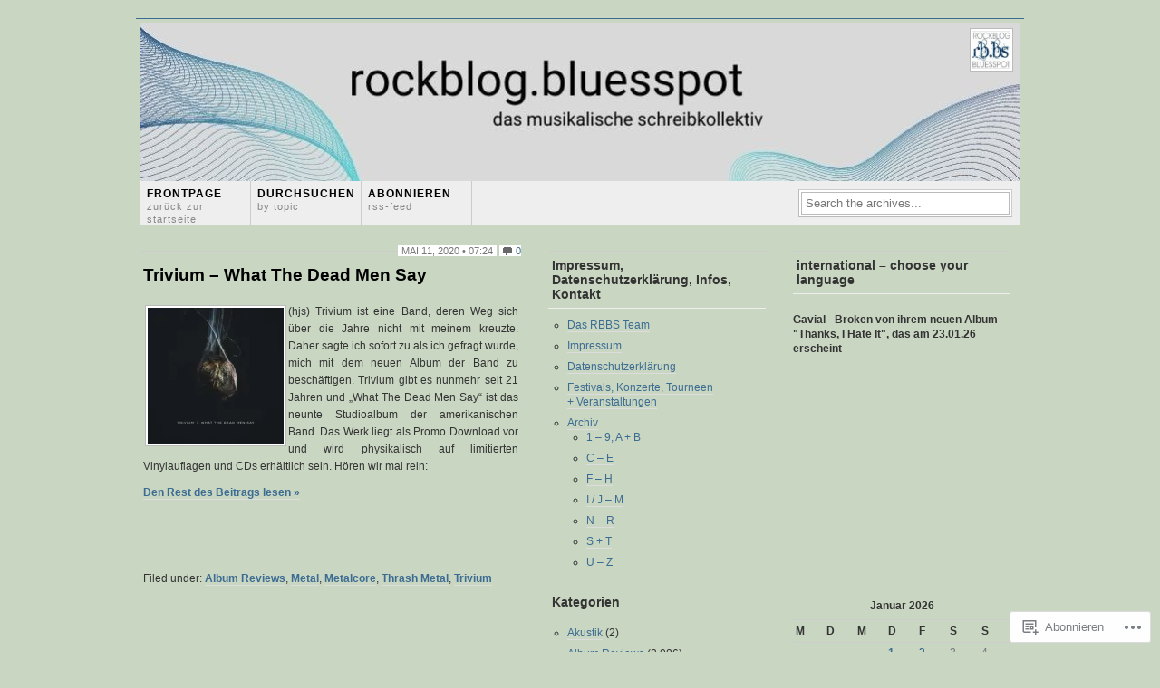

--- FILE ---
content_type: text/html; charset=UTF-8
request_url: https://rockblogbluesspot.com/tag/metalcore/
body_size: 26628
content:
<!DOCTYPE html PUBLIC "-//W3C//DTD XHTML 1.0 Transitional//EN"
"http://www.w3.org/TR/xhtml1/DTD/xhtml1-transitional.dtd">
<html xmlns="http://www.w3.org/1999/xhtml" lang="de-DE">
<head profile="http://gmpg.org/xfn/11">
	<meta http-equiv="Content-Type" content="text/html; charset=UTF-8" />
	<title>Metalcore | rockblog.bluesspot</title>
	<link rel="pingback" href="https://rockblogbluesspot.com/xmlrpc.php" />
	<meta name='robots' content='max-image-preview:large' />

<!-- Async WordPress.com Remote Login -->
<script id="wpcom_remote_login_js">
var wpcom_remote_login_extra_auth = '';
function wpcom_remote_login_remove_dom_node_id( element_id ) {
	var dom_node = document.getElementById( element_id );
	if ( dom_node ) { dom_node.parentNode.removeChild( dom_node ); }
}
function wpcom_remote_login_remove_dom_node_classes( class_name ) {
	var dom_nodes = document.querySelectorAll( '.' + class_name );
	for ( var i = 0; i < dom_nodes.length; i++ ) {
		dom_nodes[ i ].parentNode.removeChild( dom_nodes[ i ] );
	}
}
function wpcom_remote_login_final_cleanup() {
	wpcom_remote_login_remove_dom_node_classes( "wpcom_remote_login_msg" );
	wpcom_remote_login_remove_dom_node_id( "wpcom_remote_login_key" );
	wpcom_remote_login_remove_dom_node_id( "wpcom_remote_login_validate" );
	wpcom_remote_login_remove_dom_node_id( "wpcom_remote_login_js" );
	wpcom_remote_login_remove_dom_node_id( "wpcom_request_access_iframe" );
	wpcom_remote_login_remove_dom_node_id( "wpcom_request_access_styles" );
}

// Watch for messages back from the remote login
window.addEventListener( "message", function( e ) {
	if ( e.origin === "https://r-login.wordpress.com" ) {
		var data = {};
		try {
			data = JSON.parse( e.data );
		} catch( e ) {
			wpcom_remote_login_final_cleanup();
			return;
		}

		if ( data.msg === 'LOGIN' ) {
			// Clean up the login check iframe
			wpcom_remote_login_remove_dom_node_id( "wpcom_remote_login_key" );

			var id_regex = new RegExp( /^[0-9]+$/ );
			var token_regex = new RegExp( /^.*|.*|.*$/ );
			if (
				token_regex.test( data.token )
				&& id_regex.test( data.wpcomid )
			) {
				// We have everything we need to ask for a login
				var script = document.createElement( "script" );
				script.setAttribute( "id", "wpcom_remote_login_validate" );
				script.src = '/remote-login.php?wpcom_remote_login=validate'
					+ '&wpcomid=' + data.wpcomid
					+ '&token=' + encodeURIComponent( data.token )
					+ '&host=' + window.location.protocol
					+ '//' + window.location.hostname
					+ '&postid=38820'
					+ '&is_singular=';
				document.body.appendChild( script );
			}

			return;
		}

		// Safari ITP, not logged in, so redirect
		if ( data.msg === 'LOGIN-REDIRECT' ) {
			window.location = 'https://wordpress.com/log-in?redirect_to=' + window.location.href;
			return;
		}

		// Safari ITP, storage access failed, remove the request
		if ( data.msg === 'LOGIN-REMOVE' ) {
			var css_zap = 'html { -webkit-transition: margin-top 1s; transition: margin-top 1s; } /* 9001 */ html { margin-top: 0 !important; } * html body { margin-top: 0 !important; } @media screen and ( max-width: 782px ) { html { margin-top: 0 !important; } * html body { margin-top: 0 !important; } }';
			var style_zap = document.createElement( 'style' );
			style_zap.type = 'text/css';
			style_zap.appendChild( document.createTextNode( css_zap ) );
			document.body.appendChild( style_zap );

			var e = document.getElementById( 'wpcom_request_access_iframe' );
			e.parentNode.removeChild( e );

			document.cookie = 'wordpress_com_login_access=denied; path=/; max-age=31536000';

			return;
		}

		// Safari ITP
		if ( data.msg === 'REQUEST_ACCESS' ) {
			console.log( 'request access: safari' );

			// Check ITP iframe enable/disable knob
			if ( wpcom_remote_login_extra_auth !== 'safari_itp_iframe' ) {
				return;
			}

			// If we are in a "private window" there is no ITP.
			var private_window = false;
			try {
				var opendb = window.openDatabase( null, null, null, null );
			} catch( e ) {
				private_window = true;
			}

			if ( private_window ) {
				console.log( 'private window' );
				return;
			}

			var iframe = document.createElement( 'iframe' );
			iframe.id = 'wpcom_request_access_iframe';
			iframe.setAttribute( 'scrolling', 'no' );
			iframe.setAttribute( 'sandbox', 'allow-storage-access-by-user-activation allow-scripts allow-same-origin allow-top-navigation-by-user-activation' );
			iframe.src = 'https://r-login.wordpress.com/remote-login.php?wpcom_remote_login=request_access&origin=' + encodeURIComponent( data.origin ) + '&wpcomid=' + encodeURIComponent( data.wpcomid );

			var css = 'html { -webkit-transition: margin-top 1s; transition: margin-top 1s; } /* 9001 */ html { margin-top: 46px !important; } * html body { margin-top: 46px !important; } @media screen and ( max-width: 660px ) { html { margin-top: 71px !important; } * html body { margin-top: 71px !important; } #wpcom_request_access_iframe { display: block; height: 71px !important; } } #wpcom_request_access_iframe { border: 0px; height: 46px; position: fixed; top: 0; left: 0; width: 100%; min-width: 100%; z-index: 99999; background: #23282d; } ';

			var style = document.createElement( 'style' );
			style.type = 'text/css';
			style.id = 'wpcom_request_access_styles';
			style.appendChild( document.createTextNode( css ) );
			document.body.appendChild( style );

			document.body.appendChild( iframe );
		}

		if ( data.msg === 'DONE' ) {
			wpcom_remote_login_final_cleanup();
		}
	}
}, false );

// Inject the remote login iframe after the page has had a chance to load
// more critical resources
window.addEventListener( "DOMContentLoaded", function( e ) {
	var iframe = document.createElement( "iframe" );
	iframe.style.display = "none";
	iframe.setAttribute( "scrolling", "no" );
	iframe.setAttribute( "id", "wpcom_remote_login_key" );
	iframe.src = "https://r-login.wordpress.com/remote-login.php"
		+ "?wpcom_remote_login=key"
		+ "&origin=aHR0cHM6Ly9yb2NrYmxvZ2JsdWVzc3BvdC5jb20%3D"
		+ "&wpcomid=27966814"
		+ "&time=" + Math.floor( Date.now() / 1000 );
	document.body.appendChild( iframe );
}, false );
</script>
<link rel='dns-prefetch' href='//s0.wp.com' />
<link rel="alternate" type="application/rss+xml" title="rockblog.bluesspot &raquo; Feed" href="https://rockblogbluesspot.com/feed/" />
<link rel="alternate" type="application/rss+xml" title="rockblog.bluesspot &raquo; Kommentar-Feed" href="https://rockblogbluesspot.com/comments/feed/" />
<link rel="alternate" type="application/rss+xml" title="rockblog.bluesspot &raquo; Metalcore Schlagwort-Feed" href="https://rockblogbluesspot.com/tag/metalcore/feed/" />
	<script type="text/javascript">
		/* <![CDATA[ */
		function addLoadEvent(func) {
			var oldonload = window.onload;
			if (typeof window.onload != 'function') {
				window.onload = func;
			} else {
				window.onload = function () {
					oldonload();
					func();
				}
			}
		}
		/* ]]> */
	</script>
	<link crossorigin='anonymous' rel='stylesheet' id='all-css-0-1' href='/wp-content/mu-plugins/likes/jetpack-likes.css?m=1743883414i&cssminify=yes' type='text/css' media='all' />
<style id='wp-emoji-styles-inline-css'>

	img.wp-smiley, img.emoji {
		display: inline !important;
		border: none !important;
		box-shadow: none !important;
		height: 1em !important;
		width: 1em !important;
		margin: 0 0.07em !important;
		vertical-align: -0.1em !important;
		background: none !important;
		padding: 0 !important;
	}
/*# sourceURL=wp-emoji-styles-inline-css */
</style>
<link crossorigin='anonymous' rel='stylesheet' id='all-css-2-1' href='/wp-content/plugins/gutenberg-core/v22.2.0/build/styles/block-library/style.css?m=1764855221i&cssminify=yes' type='text/css' media='all' />
<style id='wp-block-library-inline-css'>
.has-text-align-justify {
	text-align:justify;
}
.has-text-align-justify{text-align:justify;}

/*# sourceURL=wp-block-library-inline-css */
</style><style id='wp-block-embed-inline-css'>
.wp-block-embed.alignleft,.wp-block-embed.alignright,.wp-block[data-align=left]>[data-type="core/embed"],.wp-block[data-align=right]>[data-type="core/embed"]{max-width:360px;width:100%}.wp-block-embed.alignleft .wp-block-embed__wrapper,.wp-block-embed.alignright .wp-block-embed__wrapper,.wp-block[data-align=left]>[data-type="core/embed"] .wp-block-embed__wrapper,.wp-block[data-align=right]>[data-type="core/embed"] .wp-block-embed__wrapper{min-width:280px}.wp-block-cover .wp-block-embed{min-height:240px;min-width:320px}.wp-block-group.is-layout-flex .wp-block-embed{flex:1 1 0%;min-width:0}.wp-block-embed{overflow-wrap:break-word}.wp-block-embed :where(figcaption){margin-bottom:1em;margin-top:.5em}.wp-block-embed iframe{max-width:100%}.wp-block-embed__wrapper{position:relative}.wp-embed-responsive .wp-has-aspect-ratio .wp-block-embed__wrapper:before{content:"";display:block;padding-top:50%}.wp-embed-responsive .wp-has-aspect-ratio iframe{bottom:0;height:100%;left:0;position:absolute;right:0;top:0;width:100%}.wp-embed-responsive .wp-embed-aspect-21-9 .wp-block-embed__wrapper:before{padding-top:42.85%}.wp-embed-responsive .wp-embed-aspect-18-9 .wp-block-embed__wrapper:before{padding-top:50%}.wp-embed-responsive .wp-embed-aspect-16-9 .wp-block-embed__wrapper:before{padding-top:56.25%}.wp-embed-responsive .wp-embed-aspect-4-3 .wp-block-embed__wrapper:before{padding-top:75%}.wp-embed-responsive .wp-embed-aspect-1-1 .wp-block-embed__wrapper:before{padding-top:100%}.wp-embed-responsive .wp-embed-aspect-9-16 .wp-block-embed__wrapper:before{padding-top:177.77%}.wp-embed-responsive .wp-embed-aspect-1-2 .wp-block-embed__wrapper:before{padding-top:200%}
/*# sourceURL=/wp-content/plugins/gutenberg-core/v22.2.0/build/styles/block-library/embed/style.css */
</style>
<style id='wp-block-paragraph-inline-css'>
.is-small-text{font-size:.875em}.is-regular-text{font-size:1em}.is-large-text{font-size:2.25em}.is-larger-text{font-size:3em}.has-drop-cap:not(:focus):first-letter{float:left;font-size:8.4em;font-style:normal;font-weight:100;line-height:.68;margin:.05em .1em 0 0;text-transform:uppercase}body.rtl .has-drop-cap:not(:focus):first-letter{float:none;margin-left:.1em}p.has-drop-cap.has-background{overflow:hidden}:root :where(p.has-background){padding:1.25em 2.375em}:where(p.has-text-color:not(.has-link-color)) a{color:inherit}p.has-text-align-left[style*="writing-mode:vertical-lr"],p.has-text-align-right[style*="writing-mode:vertical-rl"]{rotate:180deg}
/*# sourceURL=/wp-content/plugins/gutenberg-core/v22.2.0/build/styles/block-library/paragraph/style.css */
</style>
<style id='wp-block-heading-inline-css'>
h1:where(.wp-block-heading).has-background,h2:where(.wp-block-heading).has-background,h3:where(.wp-block-heading).has-background,h4:where(.wp-block-heading).has-background,h5:where(.wp-block-heading).has-background,h6:where(.wp-block-heading).has-background{padding:1.25em 2.375em}h1.has-text-align-left[style*=writing-mode]:where([style*=vertical-lr]),h1.has-text-align-right[style*=writing-mode]:where([style*=vertical-rl]),h2.has-text-align-left[style*=writing-mode]:where([style*=vertical-lr]),h2.has-text-align-right[style*=writing-mode]:where([style*=vertical-rl]),h3.has-text-align-left[style*=writing-mode]:where([style*=vertical-lr]),h3.has-text-align-right[style*=writing-mode]:where([style*=vertical-rl]),h4.has-text-align-left[style*=writing-mode]:where([style*=vertical-lr]),h4.has-text-align-right[style*=writing-mode]:where([style*=vertical-rl]),h5.has-text-align-left[style*=writing-mode]:where([style*=vertical-lr]),h5.has-text-align-right[style*=writing-mode]:where([style*=vertical-rl]),h6.has-text-align-left[style*=writing-mode]:where([style*=vertical-lr]),h6.has-text-align-right[style*=writing-mode]:where([style*=vertical-rl]){rotate:180deg}
/*# sourceURL=/wp-content/plugins/gutenberg-core/v22.2.0/build/styles/block-library/heading/style.css */
</style>
<style id='global-styles-inline-css'>
:root{--wp--preset--aspect-ratio--square: 1;--wp--preset--aspect-ratio--4-3: 4/3;--wp--preset--aspect-ratio--3-4: 3/4;--wp--preset--aspect-ratio--3-2: 3/2;--wp--preset--aspect-ratio--2-3: 2/3;--wp--preset--aspect-ratio--16-9: 16/9;--wp--preset--aspect-ratio--9-16: 9/16;--wp--preset--color--black: #000000;--wp--preset--color--cyan-bluish-gray: #abb8c3;--wp--preset--color--white: #ffffff;--wp--preset--color--pale-pink: #f78da7;--wp--preset--color--vivid-red: #cf2e2e;--wp--preset--color--luminous-vivid-orange: #ff6900;--wp--preset--color--luminous-vivid-amber: #fcb900;--wp--preset--color--light-green-cyan: #7bdcb5;--wp--preset--color--vivid-green-cyan: #00d084;--wp--preset--color--pale-cyan-blue: #8ed1fc;--wp--preset--color--vivid-cyan-blue: #0693e3;--wp--preset--color--vivid-purple: #9b51e0;--wp--preset--gradient--vivid-cyan-blue-to-vivid-purple: linear-gradient(135deg,rgb(6,147,227) 0%,rgb(155,81,224) 100%);--wp--preset--gradient--light-green-cyan-to-vivid-green-cyan: linear-gradient(135deg,rgb(122,220,180) 0%,rgb(0,208,130) 100%);--wp--preset--gradient--luminous-vivid-amber-to-luminous-vivid-orange: linear-gradient(135deg,rgb(252,185,0) 0%,rgb(255,105,0) 100%);--wp--preset--gradient--luminous-vivid-orange-to-vivid-red: linear-gradient(135deg,rgb(255,105,0) 0%,rgb(207,46,46) 100%);--wp--preset--gradient--very-light-gray-to-cyan-bluish-gray: linear-gradient(135deg,rgb(238,238,238) 0%,rgb(169,184,195) 100%);--wp--preset--gradient--cool-to-warm-spectrum: linear-gradient(135deg,rgb(74,234,220) 0%,rgb(151,120,209) 20%,rgb(207,42,186) 40%,rgb(238,44,130) 60%,rgb(251,105,98) 80%,rgb(254,248,76) 100%);--wp--preset--gradient--blush-light-purple: linear-gradient(135deg,rgb(255,206,236) 0%,rgb(152,150,240) 100%);--wp--preset--gradient--blush-bordeaux: linear-gradient(135deg,rgb(254,205,165) 0%,rgb(254,45,45) 50%,rgb(107,0,62) 100%);--wp--preset--gradient--luminous-dusk: linear-gradient(135deg,rgb(255,203,112) 0%,rgb(199,81,192) 50%,rgb(65,88,208) 100%);--wp--preset--gradient--pale-ocean: linear-gradient(135deg,rgb(255,245,203) 0%,rgb(182,227,212) 50%,rgb(51,167,181) 100%);--wp--preset--gradient--electric-grass: linear-gradient(135deg,rgb(202,248,128) 0%,rgb(113,206,126) 100%);--wp--preset--gradient--midnight: linear-gradient(135deg,rgb(2,3,129) 0%,rgb(40,116,252) 100%);--wp--preset--font-size--small: 13px;--wp--preset--font-size--medium: 20px;--wp--preset--font-size--large: 36px;--wp--preset--font-size--x-large: 42px;--wp--preset--font-family--albert-sans: 'Albert Sans', sans-serif;--wp--preset--font-family--alegreya: Alegreya, serif;--wp--preset--font-family--arvo: Arvo, serif;--wp--preset--font-family--bodoni-moda: 'Bodoni Moda', serif;--wp--preset--font-family--bricolage-grotesque: 'Bricolage Grotesque', sans-serif;--wp--preset--font-family--cabin: Cabin, sans-serif;--wp--preset--font-family--chivo: Chivo, sans-serif;--wp--preset--font-family--commissioner: Commissioner, sans-serif;--wp--preset--font-family--cormorant: Cormorant, serif;--wp--preset--font-family--courier-prime: 'Courier Prime', monospace;--wp--preset--font-family--crimson-pro: 'Crimson Pro', serif;--wp--preset--font-family--dm-mono: 'DM Mono', monospace;--wp--preset--font-family--dm-sans: 'DM Sans', sans-serif;--wp--preset--font-family--dm-serif-display: 'DM Serif Display', serif;--wp--preset--font-family--domine: Domine, serif;--wp--preset--font-family--eb-garamond: 'EB Garamond', serif;--wp--preset--font-family--epilogue: Epilogue, sans-serif;--wp--preset--font-family--fahkwang: Fahkwang, sans-serif;--wp--preset--font-family--figtree: Figtree, sans-serif;--wp--preset--font-family--fira-sans: 'Fira Sans', sans-serif;--wp--preset--font-family--fjalla-one: 'Fjalla One', sans-serif;--wp--preset--font-family--fraunces: Fraunces, serif;--wp--preset--font-family--gabarito: Gabarito, system-ui;--wp--preset--font-family--ibm-plex-mono: 'IBM Plex Mono', monospace;--wp--preset--font-family--ibm-plex-sans: 'IBM Plex Sans', sans-serif;--wp--preset--font-family--ibarra-real-nova: 'Ibarra Real Nova', serif;--wp--preset--font-family--instrument-serif: 'Instrument Serif', serif;--wp--preset--font-family--inter: Inter, sans-serif;--wp--preset--font-family--josefin-sans: 'Josefin Sans', sans-serif;--wp--preset--font-family--jost: Jost, sans-serif;--wp--preset--font-family--libre-baskerville: 'Libre Baskerville', serif;--wp--preset--font-family--libre-franklin: 'Libre Franklin', sans-serif;--wp--preset--font-family--literata: Literata, serif;--wp--preset--font-family--lora: Lora, serif;--wp--preset--font-family--merriweather: Merriweather, serif;--wp--preset--font-family--montserrat: Montserrat, sans-serif;--wp--preset--font-family--newsreader: Newsreader, serif;--wp--preset--font-family--noto-sans-mono: 'Noto Sans Mono', sans-serif;--wp--preset--font-family--nunito: Nunito, sans-serif;--wp--preset--font-family--open-sans: 'Open Sans', sans-serif;--wp--preset--font-family--overpass: Overpass, sans-serif;--wp--preset--font-family--pt-serif: 'PT Serif', serif;--wp--preset--font-family--petrona: Petrona, serif;--wp--preset--font-family--piazzolla: Piazzolla, serif;--wp--preset--font-family--playfair-display: 'Playfair Display', serif;--wp--preset--font-family--plus-jakarta-sans: 'Plus Jakarta Sans', sans-serif;--wp--preset--font-family--poppins: Poppins, sans-serif;--wp--preset--font-family--raleway: Raleway, sans-serif;--wp--preset--font-family--roboto: Roboto, sans-serif;--wp--preset--font-family--roboto-slab: 'Roboto Slab', serif;--wp--preset--font-family--rubik: Rubik, sans-serif;--wp--preset--font-family--rufina: Rufina, serif;--wp--preset--font-family--sora: Sora, sans-serif;--wp--preset--font-family--source-sans-3: 'Source Sans 3', sans-serif;--wp--preset--font-family--source-serif-4: 'Source Serif 4', serif;--wp--preset--font-family--space-mono: 'Space Mono', monospace;--wp--preset--font-family--syne: Syne, sans-serif;--wp--preset--font-family--texturina: Texturina, serif;--wp--preset--font-family--urbanist: Urbanist, sans-serif;--wp--preset--font-family--work-sans: 'Work Sans', sans-serif;--wp--preset--spacing--20: 0.44rem;--wp--preset--spacing--30: 0.67rem;--wp--preset--spacing--40: 1rem;--wp--preset--spacing--50: 1.5rem;--wp--preset--spacing--60: 2.25rem;--wp--preset--spacing--70: 3.38rem;--wp--preset--spacing--80: 5.06rem;--wp--preset--shadow--natural: 6px 6px 9px rgba(0, 0, 0, 0.2);--wp--preset--shadow--deep: 12px 12px 50px rgba(0, 0, 0, 0.4);--wp--preset--shadow--sharp: 6px 6px 0px rgba(0, 0, 0, 0.2);--wp--preset--shadow--outlined: 6px 6px 0px -3px rgb(255, 255, 255), 6px 6px rgb(0, 0, 0);--wp--preset--shadow--crisp: 6px 6px 0px rgb(0, 0, 0);}:where(.is-layout-flex){gap: 0.5em;}:where(.is-layout-grid){gap: 0.5em;}body .is-layout-flex{display: flex;}.is-layout-flex{flex-wrap: wrap;align-items: center;}.is-layout-flex > :is(*, div){margin: 0;}body .is-layout-grid{display: grid;}.is-layout-grid > :is(*, div){margin: 0;}:where(.wp-block-columns.is-layout-flex){gap: 2em;}:where(.wp-block-columns.is-layout-grid){gap: 2em;}:where(.wp-block-post-template.is-layout-flex){gap: 1.25em;}:where(.wp-block-post-template.is-layout-grid){gap: 1.25em;}.has-black-color{color: var(--wp--preset--color--black) !important;}.has-cyan-bluish-gray-color{color: var(--wp--preset--color--cyan-bluish-gray) !important;}.has-white-color{color: var(--wp--preset--color--white) !important;}.has-pale-pink-color{color: var(--wp--preset--color--pale-pink) !important;}.has-vivid-red-color{color: var(--wp--preset--color--vivid-red) !important;}.has-luminous-vivid-orange-color{color: var(--wp--preset--color--luminous-vivid-orange) !important;}.has-luminous-vivid-amber-color{color: var(--wp--preset--color--luminous-vivid-amber) !important;}.has-light-green-cyan-color{color: var(--wp--preset--color--light-green-cyan) !important;}.has-vivid-green-cyan-color{color: var(--wp--preset--color--vivid-green-cyan) !important;}.has-pale-cyan-blue-color{color: var(--wp--preset--color--pale-cyan-blue) !important;}.has-vivid-cyan-blue-color{color: var(--wp--preset--color--vivid-cyan-blue) !important;}.has-vivid-purple-color{color: var(--wp--preset--color--vivid-purple) !important;}.has-black-background-color{background-color: var(--wp--preset--color--black) !important;}.has-cyan-bluish-gray-background-color{background-color: var(--wp--preset--color--cyan-bluish-gray) !important;}.has-white-background-color{background-color: var(--wp--preset--color--white) !important;}.has-pale-pink-background-color{background-color: var(--wp--preset--color--pale-pink) !important;}.has-vivid-red-background-color{background-color: var(--wp--preset--color--vivid-red) !important;}.has-luminous-vivid-orange-background-color{background-color: var(--wp--preset--color--luminous-vivid-orange) !important;}.has-luminous-vivid-amber-background-color{background-color: var(--wp--preset--color--luminous-vivid-amber) !important;}.has-light-green-cyan-background-color{background-color: var(--wp--preset--color--light-green-cyan) !important;}.has-vivid-green-cyan-background-color{background-color: var(--wp--preset--color--vivid-green-cyan) !important;}.has-pale-cyan-blue-background-color{background-color: var(--wp--preset--color--pale-cyan-blue) !important;}.has-vivid-cyan-blue-background-color{background-color: var(--wp--preset--color--vivid-cyan-blue) !important;}.has-vivid-purple-background-color{background-color: var(--wp--preset--color--vivid-purple) !important;}.has-black-border-color{border-color: var(--wp--preset--color--black) !important;}.has-cyan-bluish-gray-border-color{border-color: var(--wp--preset--color--cyan-bluish-gray) !important;}.has-white-border-color{border-color: var(--wp--preset--color--white) !important;}.has-pale-pink-border-color{border-color: var(--wp--preset--color--pale-pink) !important;}.has-vivid-red-border-color{border-color: var(--wp--preset--color--vivid-red) !important;}.has-luminous-vivid-orange-border-color{border-color: var(--wp--preset--color--luminous-vivid-orange) !important;}.has-luminous-vivid-amber-border-color{border-color: var(--wp--preset--color--luminous-vivid-amber) !important;}.has-light-green-cyan-border-color{border-color: var(--wp--preset--color--light-green-cyan) !important;}.has-vivid-green-cyan-border-color{border-color: var(--wp--preset--color--vivid-green-cyan) !important;}.has-pale-cyan-blue-border-color{border-color: var(--wp--preset--color--pale-cyan-blue) !important;}.has-vivid-cyan-blue-border-color{border-color: var(--wp--preset--color--vivid-cyan-blue) !important;}.has-vivid-purple-border-color{border-color: var(--wp--preset--color--vivid-purple) !important;}.has-vivid-cyan-blue-to-vivid-purple-gradient-background{background: var(--wp--preset--gradient--vivid-cyan-blue-to-vivid-purple) !important;}.has-light-green-cyan-to-vivid-green-cyan-gradient-background{background: var(--wp--preset--gradient--light-green-cyan-to-vivid-green-cyan) !important;}.has-luminous-vivid-amber-to-luminous-vivid-orange-gradient-background{background: var(--wp--preset--gradient--luminous-vivid-amber-to-luminous-vivid-orange) !important;}.has-luminous-vivid-orange-to-vivid-red-gradient-background{background: var(--wp--preset--gradient--luminous-vivid-orange-to-vivid-red) !important;}.has-very-light-gray-to-cyan-bluish-gray-gradient-background{background: var(--wp--preset--gradient--very-light-gray-to-cyan-bluish-gray) !important;}.has-cool-to-warm-spectrum-gradient-background{background: var(--wp--preset--gradient--cool-to-warm-spectrum) !important;}.has-blush-light-purple-gradient-background{background: var(--wp--preset--gradient--blush-light-purple) !important;}.has-blush-bordeaux-gradient-background{background: var(--wp--preset--gradient--blush-bordeaux) !important;}.has-luminous-dusk-gradient-background{background: var(--wp--preset--gradient--luminous-dusk) !important;}.has-pale-ocean-gradient-background{background: var(--wp--preset--gradient--pale-ocean) !important;}.has-electric-grass-gradient-background{background: var(--wp--preset--gradient--electric-grass) !important;}.has-midnight-gradient-background{background: var(--wp--preset--gradient--midnight) !important;}.has-small-font-size{font-size: var(--wp--preset--font-size--small) !important;}.has-medium-font-size{font-size: var(--wp--preset--font-size--medium) !important;}.has-large-font-size{font-size: var(--wp--preset--font-size--large) !important;}.has-x-large-font-size{font-size: var(--wp--preset--font-size--x-large) !important;}.has-albert-sans-font-family{font-family: var(--wp--preset--font-family--albert-sans) !important;}.has-alegreya-font-family{font-family: var(--wp--preset--font-family--alegreya) !important;}.has-arvo-font-family{font-family: var(--wp--preset--font-family--arvo) !important;}.has-bodoni-moda-font-family{font-family: var(--wp--preset--font-family--bodoni-moda) !important;}.has-bricolage-grotesque-font-family{font-family: var(--wp--preset--font-family--bricolage-grotesque) !important;}.has-cabin-font-family{font-family: var(--wp--preset--font-family--cabin) !important;}.has-chivo-font-family{font-family: var(--wp--preset--font-family--chivo) !important;}.has-commissioner-font-family{font-family: var(--wp--preset--font-family--commissioner) !important;}.has-cormorant-font-family{font-family: var(--wp--preset--font-family--cormorant) !important;}.has-courier-prime-font-family{font-family: var(--wp--preset--font-family--courier-prime) !important;}.has-crimson-pro-font-family{font-family: var(--wp--preset--font-family--crimson-pro) !important;}.has-dm-mono-font-family{font-family: var(--wp--preset--font-family--dm-mono) !important;}.has-dm-sans-font-family{font-family: var(--wp--preset--font-family--dm-sans) !important;}.has-dm-serif-display-font-family{font-family: var(--wp--preset--font-family--dm-serif-display) !important;}.has-domine-font-family{font-family: var(--wp--preset--font-family--domine) !important;}.has-eb-garamond-font-family{font-family: var(--wp--preset--font-family--eb-garamond) !important;}.has-epilogue-font-family{font-family: var(--wp--preset--font-family--epilogue) !important;}.has-fahkwang-font-family{font-family: var(--wp--preset--font-family--fahkwang) !important;}.has-figtree-font-family{font-family: var(--wp--preset--font-family--figtree) !important;}.has-fira-sans-font-family{font-family: var(--wp--preset--font-family--fira-sans) !important;}.has-fjalla-one-font-family{font-family: var(--wp--preset--font-family--fjalla-one) !important;}.has-fraunces-font-family{font-family: var(--wp--preset--font-family--fraunces) !important;}.has-gabarito-font-family{font-family: var(--wp--preset--font-family--gabarito) !important;}.has-ibm-plex-mono-font-family{font-family: var(--wp--preset--font-family--ibm-plex-mono) !important;}.has-ibm-plex-sans-font-family{font-family: var(--wp--preset--font-family--ibm-plex-sans) !important;}.has-ibarra-real-nova-font-family{font-family: var(--wp--preset--font-family--ibarra-real-nova) !important;}.has-instrument-serif-font-family{font-family: var(--wp--preset--font-family--instrument-serif) !important;}.has-inter-font-family{font-family: var(--wp--preset--font-family--inter) !important;}.has-josefin-sans-font-family{font-family: var(--wp--preset--font-family--josefin-sans) !important;}.has-jost-font-family{font-family: var(--wp--preset--font-family--jost) !important;}.has-libre-baskerville-font-family{font-family: var(--wp--preset--font-family--libre-baskerville) !important;}.has-libre-franklin-font-family{font-family: var(--wp--preset--font-family--libre-franklin) !important;}.has-literata-font-family{font-family: var(--wp--preset--font-family--literata) !important;}.has-lora-font-family{font-family: var(--wp--preset--font-family--lora) !important;}.has-merriweather-font-family{font-family: var(--wp--preset--font-family--merriweather) !important;}.has-montserrat-font-family{font-family: var(--wp--preset--font-family--montserrat) !important;}.has-newsreader-font-family{font-family: var(--wp--preset--font-family--newsreader) !important;}.has-noto-sans-mono-font-family{font-family: var(--wp--preset--font-family--noto-sans-mono) !important;}.has-nunito-font-family{font-family: var(--wp--preset--font-family--nunito) !important;}.has-open-sans-font-family{font-family: var(--wp--preset--font-family--open-sans) !important;}.has-overpass-font-family{font-family: var(--wp--preset--font-family--overpass) !important;}.has-pt-serif-font-family{font-family: var(--wp--preset--font-family--pt-serif) !important;}.has-petrona-font-family{font-family: var(--wp--preset--font-family--petrona) !important;}.has-piazzolla-font-family{font-family: var(--wp--preset--font-family--piazzolla) !important;}.has-playfair-display-font-family{font-family: var(--wp--preset--font-family--playfair-display) !important;}.has-plus-jakarta-sans-font-family{font-family: var(--wp--preset--font-family--plus-jakarta-sans) !important;}.has-poppins-font-family{font-family: var(--wp--preset--font-family--poppins) !important;}.has-raleway-font-family{font-family: var(--wp--preset--font-family--raleway) !important;}.has-roboto-font-family{font-family: var(--wp--preset--font-family--roboto) !important;}.has-roboto-slab-font-family{font-family: var(--wp--preset--font-family--roboto-slab) !important;}.has-rubik-font-family{font-family: var(--wp--preset--font-family--rubik) !important;}.has-rufina-font-family{font-family: var(--wp--preset--font-family--rufina) !important;}.has-sora-font-family{font-family: var(--wp--preset--font-family--sora) !important;}.has-source-sans-3-font-family{font-family: var(--wp--preset--font-family--source-sans-3) !important;}.has-source-serif-4-font-family{font-family: var(--wp--preset--font-family--source-serif-4) !important;}.has-space-mono-font-family{font-family: var(--wp--preset--font-family--space-mono) !important;}.has-syne-font-family{font-family: var(--wp--preset--font-family--syne) !important;}.has-texturina-font-family{font-family: var(--wp--preset--font-family--texturina) !important;}.has-urbanist-font-family{font-family: var(--wp--preset--font-family--urbanist) !important;}.has-work-sans-font-family{font-family: var(--wp--preset--font-family--work-sans) !important;}
/*# sourceURL=global-styles-inline-css */
</style>

<style id='classic-theme-styles-inline-css'>
/*! This file is auto-generated */
.wp-block-button__link{color:#fff;background-color:#32373c;border-radius:9999px;box-shadow:none;text-decoration:none;padding:calc(.667em + 2px) calc(1.333em + 2px);font-size:1.125em}.wp-block-file__button{background:#32373c;color:#fff;text-decoration:none}
/*# sourceURL=/wp-includes/css/classic-themes.min.css */
</style>
<link crossorigin='anonymous' rel='stylesheet' id='all-css-4-1' href='/_static/??-eJyFj90KwjAMhV/ILMwNfy7EZ1m7rFbbtTStw7c3Q9CJMG9CcjjfIQenCDqMmcaM0RVjR0YdlAv6xrit6kNVA1sfHUGie9Vibzm/HcD54ajSzBtcBPkCn6xEovvY5dnhqbcdOfJiW8OmKAwoFRMxg0xvi4d8EZB/uJeMsSg0yfYwBF0Y/76WSEoYWQ2Ka3GuQYYCSPUu2zB+HTC4zqYZPftTvW/r3bFpmu31CdlpgrU=&cssminify=yes' type='text/css' media='all' />
<link crossorigin='anonymous' rel='stylesheet' id='print-css-5-1' href='/wp-content/mu-plugins/global-print/global-print.css?m=1465851035i&cssminify=yes' type='text/css' media='print' />
<style id='jetpack-global-styles-frontend-style-inline-css'>
:root { --font-headings: unset; --font-base: unset; --font-headings-default: -apple-system,BlinkMacSystemFont,"Segoe UI",Roboto,Oxygen-Sans,Ubuntu,Cantarell,"Helvetica Neue",sans-serif; --font-base-default: -apple-system,BlinkMacSystemFont,"Segoe UI",Roboto,Oxygen-Sans,Ubuntu,Cantarell,"Helvetica Neue",sans-serif;}
/*# sourceURL=jetpack-global-styles-frontend-style-inline-css */
</style>
<link crossorigin='anonymous' rel='stylesheet' id='all-css-8-1' href='/wp-content/themes/h4/global.css?m=1420737423i&cssminify=yes' type='text/css' media='all' />
<script type="text/javascript" id="wpcom-actionbar-placeholder-js-extra">
/* <![CDATA[ */
var actionbardata = {"siteID":"27966814","postID":"0","siteURL":"https://rockblogbluesspot.com","xhrURL":"https://rockblogbluesspot.com/wp-admin/admin-ajax.php","nonce":"783c986058","isLoggedIn":"","statusMessage":"","subsEmailDefault":"instantly","proxyScriptUrl":"https://s0.wp.com/wp-content/js/wpcom-proxy-request.js?m=1513050504i&amp;ver=20211021","i18n":{"followedText":"Neue Beitr\u00e4ge von dieser Website erscheinen nun in deinem \u003Ca href=\"https://wordpress.com/reader\"\u003EReader\u003C/a\u003E","foldBar":"Diese Leiste einklappen","unfoldBar":"Diese Leiste aufklappen","shortLinkCopied":"Kurzlink in Zwischenablage kopiert"}};
//# sourceURL=wpcom-actionbar-placeholder-js-extra
/* ]]> */
</script>
<script type="text/javascript" id="jetpack-mu-wpcom-settings-js-before">
/* <![CDATA[ */
var JETPACK_MU_WPCOM_SETTINGS = {"assetsUrl":"https://s0.wp.com/wp-content/mu-plugins/jetpack-mu-wpcom-plugin/sun/jetpack_vendor/automattic/jetpack-mu-wpcom/src/build/"};
//# sourceURL=jetpack-mu-wpcom-settings-js-before
/* ]]> */
</script>
<script crossorigin='anonymous' type='text/javascript'  src='/_static/??-eJzTLy/QTc7PK0nNK9HPKtYvyinRLSjKr6jUyyrW0QfKZeYl55SmpBaDJLMKS1OLKqGUXm5mHkFFurmZ6UWJJalQxfa5tobmRgamxgZmFpZZACbyLJI='></script>
<script type="text/javascript" id="rlt-proxy-js-after">
/* <![CDATA[ */
	rltInitialize( {"token":null,"iframeOrigins":["https:\/\/widgets.wp.com"]} );
//# sourceURL=rlt-proxy-js-after
/* ]]> */
</script>
<link rel="EditURI" type="application/rsd+xml" title="RSD" href="https://rockblogbluesspot.wordpress.com/xmlrpc.php?rsd" />
<meta name="generator" content="WordPress.com" />

<!-- Jetpack Open Graph Tags -->
<meta property="og:type" content="website" />
<meta property="og:title" content="Metalcore &#8211; rockblog.bluesspot" />
<meta property="og:url" content="https://rockblogbluesspot.com/tag/metalcore/" />
<meta property="og:site_name" content="rockblog.bluesspot" />
<meta property="og:image" content="https://s0.wp.com/_si/?t=[base64].tC8M5Bu8n_hnP-jcaV_sRzeb5J-0zr_3qxkb1TbMsQAMQ" />
<meta property="og:image:width" content="1200" />
<meta property="og:image:height" content="630" />
<meta property="og:image:alt" content="" />
<meta property="og:locale" content="de_DE" />

<!-- End Jetpack Open Graph Tags -->
<link rel="shortcut icon" type="image/x-icon" href="https://secure.gravatar.com/blavatar/c5ed8cb89983c33faeef9e1e29eac230a6a8c00a2a5df70adebd20080ef1d8a1?s=32" sizes="16x16" />
<link rel="icon" type="image/x-icon" href="https://secure.gravatar.com/blavatar/c5ed8cb89983c33faeef9e1e29eac230a6a8c00a2a5df70adebd20080ef1d8a1?s=32" sizes="16x16" />
<link rel="apple-touch-icon" href="https://secure.gravatar.com/blavatar/c5ed8cb89983c33faeef9e1e29eac230a6a8c00a2a5df70adebd20080ef1d8a1?s=114" />
<link rel='openid.server' href='https://rockblogbluesspot.com/?openidserver=1' />
<link rel='openid.delegate' href='https://rockblogbluesspot.com/' />
<link rel="search" type="application/opensearchdescription+xml" href="https://rockblogbluesspot.com/osd.xml" title="rockblog.bluesspot" />
<link rel="search" type="application/opensearchdescription+xml" href="https://s1.wp.com/opensearch.xml" title="WordPress.com" />
<meta name="theme-color" content="#c9d6c2" />
		<style id="wpcom-hotfix-masterbar-style">
			@media screen and (min-width: 783px) {
				#wpadminbar .quicklinks li#wp-admin-bar-my-account.with-avatar > a img {
					margin-top: 5px;
				}
			}
		</style>
				<style type="text/css">
			.recentcomments a {
				display: inline !important;
				padding: 0 !important;
				margin: 0 !important;
			}

			table.recentcommentsavatartop img.avatar, table.recentcommentsavatarend img.avatar {
				border: 0px;
				margin: 0;
			}

			table.recentcommentsavatartop a, table.recentcommentsavatarend a {
				border: 0px !important;
				background-color: transparent !important;
			}

			td.recentcommentsavatarend, td.recentcommentsavatartop {
				padding: 0px 0px 1px 0px;
				margin: 0px;
			}

			td.recentcommentstextend {
				border: none !important;
				padding: 0px 0px 2px 10px;
			}

			.rtl td.recentcommentstextend {
				padding: 0px 10px 2px 0px;
			}

			td.recentcommentstexttop {
				border: none;
				padding: 0px 0px 0px 10px;
			}

			.rtl td.recentcommentstexttop {
				padding: 0px 10px 0px 0px;
			}
		</style>
		<meta name="description" content="Beiträge über Metalcore von slash1962" />
	<style type="text/css">
	#header-image {
		clear: both;
		display: block;
	}
			#masthead h1,
		#authorIntro {
			position: absolute !important;
			clip: rect(1px 1px 1px 1px); /* IE6, IE7 */
			clip: rect(1px, 1px, 1px, 1px);
		}
		/* Move the blog avatar into a different position */
		#masthead {
			padding: 2px 0;
			position: relative;
		}
		#blogLead img {
			position: absolute;
				top: 10px;
				right: 0;
		}
		</style>
<style type="text/css" id="custom-background-css">
body.custom-background { background-color: #c9d6c2; }
</style>
	<link crossorigin='anonymous' rel='stylesheet' id='all-css-0-3' href='/_static/??-eJydjtsKwkAMRH/INtQL6oP4KdKmoaTd3YQmy+LfW/ECvqlvc4bhMFC0QklOySHmSkMeOBmM5Nri9GSwnODCCaELgpOBFVaaazRbwdeCKH0OZIDtLNkovDev4kff41Dm0C/YGc6szrJsP6iOnP48WrgfyA1ctFKxJZlfA91t53hq9rvN8dBsm/V4A009eyk=&cssminify=yes' type='text/css' media='all' />
</head>
<body class="archive tag tag-metalcore tag-121118 custom-background wp-theme-pubgrid-focus customizer-styles-applied jetpack-reblog-enabled">
<div id="wrapper">

	<div id="masthead" class="fix">
		<h1><a href="https://rockblogbluesspot.com/">rockblog.bluesspot</a></h1>
		<div id="blogLead">
							<img src="https://secure.gravatar.com/blavatar/c5ed8cb89983c33faeef9e1e29eac230a6a8c00a2a5df70adebd20080ef1d8a1?s=48&#038;ts=1768026785" alt=""/>
						<p id="authorIntro">musikalisches schreibkollektiv</p>
		</div>
	</div>

		<a class="home-link" href="https://rockblogbluesspot.com/">
		<img id="header-image" src="https://rockblogbluesspot.com/wp-content/uploads/2023/08/cropped-rockblogbluesspot.com10.jpg" width="970" height="175" alt="" />
	</a>
	
	<div class="navStripWrapper">

	<ul class="nav fix">
		<li><a href="https://rockblogbluesspot.com/" title="Return to the the frontpage">Frontpage<br /><span>Zurück zur Startseite</span></a></li>
		<li><a id="triggerCatID" href="#" title="Kategorien anzeigen">Durchsuchen<br /><span>By topic</span></a></li>
		<li class="last"><a href="https://rockblogbluesspot.com/feed/" title="Subscribe to the main feed via RSS">Abonnieren<br /><span>RSS-Feed</span></a></li>
		<li id="searchBar">
			<div>
	<form method="get" id="searchForm" action="https://rockblogbluesspot.com/">
	<span><input type="text" value="Search the archives..." onfocus="if (this.value == 'Search the archives...') {this.value = '';}" onblur="if (this.value == '') {this.value = 'Search the archives...';}" name="s" id="s" /></span>
	</form>
</div>		</li>
	</ul>

	<div id="headerStrip" class="toggleCategories fix" style="display: none;">
		<ul class="fix">
			<li class="cat-item cat-item-950021"><a href="https://rockblogbluesspot.com/category/akustik/">Akustik</a>
</li>
	<li class="cat-item cat-item-17445"><a href="https://rockblogbluesspot.com/category/album-reviews/">Album Reviews</a>
<ul class='children'>
	<li class="cat-item cat-item-48730"><a href="https://rockblogbluesspot.com/category/album-reviews/60s/">60s</a>
</li>
	<li class="cat-item cat-item-32512"><a href="https://rockblogbluesspot.com/category/album-reviews/70s/">70s</a>
</li>
	<li class="cat-item cat-item-778749807"><a href="https://rockblogbluesspot.com/category/album-reviews/akustik-album-reviews/">Akustik</a>
</li>
	<li class="cat-item cat-item-1435"><a href="https://rockblogbluesspot.com/category/album-reviews/alternative/">Alternative</a>
</li>
	<li class="cat-item cat-item-20505"><a href="https://rockblogbluesspot.com/category/album-reviews/ambient/">Ambient</a>
</li>
	<li class="cat-item cat-item-28440"><a href="https://rockblogbluesspot.com/category/album-reviews/americana/">Americana</a>
</li>
	<li class="cat-item cat-item-276479"><a href="https://rockblogbluesspot.com/category/album-reviews/art-rock/">Art-Rock</a>
</li>
	<li class="cat-item cat-item-1430"><a href="https://rockblogbluesspot.com/category/album-reviews/blues/">Blues</a>
</li>
	<li class="cat-item cat-item-1709338"><a href="https://rockblogbluesspot.com/category/album-reviews/bluesrock/">Bluesrock</a>
</li>
	<li class="cat-item cat-item-42459"><a href="https://rockblogbluesspot.com/category/album-reviews/classic-rock/">Classic Rock</a>
</li>
	<li class="cat-item cat-item-2124"><a href="https://rockblogbluesspot.com/category/album-reviews/country/">Country</a>
</li>
	<li class="cat-item cat-item-676270498"><a href="https://rockblogbluesspot.com/category/album-reviews/diverse-von-afro-worldmusic/">Diverse: von Afro &#8211; Worldmusic</a>
</li>
	<li class="cat-item cat-item-98532"><a href="https://rockblogbluesspot.com/category/album-reviews/doom/">Doom</a>
</li>
	<li class="cat-item cat-item-769686958"><a href="https://rockblogbluesspot.com/category/album-reviews/elektronik-motorik/">Elektronik/Motorik</a>
</li>
	<li class="cat-item cat-item-15550"><a href="https://rockblogbluesspot.com/category/album-reviews/experimental/">Experimental</a>
</li>
	<li class="cat-item cat-item-23164"><a href="https://rockblogbluesspot.com/category/album-reviews/folk/">Folk</a>
</li>
	<li class="cat-item cat-item-53189"><a href="https://rockblogbluesspot.com/category/album-reviews/fusion/">Fusion</a>
</li>
	<li class="cat-item cat-item-158581"><a href="https://rockblogbluesspot.com/category/album-reviews/fuzz/">Fuzz</a>
</li>
	<li class="cat-item cat-item-121125"><a href="https://rockblogbluesspot.com/category/album-reviews/garage-rock/">Garage Rock</a>
</li>
	<li class="cat-item cat-item-1442"><a href="https://rockblogbluesspot.com/category/album-reviews/gothic/">Gothic</a>
</li>
	<li class="cat-item cat-item-583127903"><a href="https://rockblogbluesspot.com/category/album-reviews/grunge-album-reviews/">Grunge</a>
</li>
	<li class="cat-item cat-item-14499"><a href="https://rockblogbluesspot.com/category/album-reviews/hardcore/">Hardcore</a>
</li>
	<li class="cat-item cat-item-89824"><a href="https://rockblogbluesspot.com/category/album-reviews/hardrock/">Hardrock</a>
</li>
	<li class="cat-item cat-item-874558"><a href="https://rockblogbluesspot.com/category/album-reviews/heavy-rock/">Heavy Rock</a>
</li>
	<li class="cat-item cat-item-2472"><a href="https://rockblogbluesspot.com/category/album-reviews/indie/">Indie</a>
</li>
	<li class="cat-item cat-item-81145"><a href="https://rockblogbluesspot.com/category/album-reviews/jam/">Jam</a>
</li>
	<li class="cat-item cat-item-21992"><a href="https://rockblogbluesspot.com/category/album-reviews/jazz/">Jazz</a>
</li>
	<li class="cat-item cat-item-191881"><a href="https://rockblogbluesspot.com/category/album-reviews/jazzrock/">Jazzrock</a>
</li>
	<li class="cat-item cat-item-253808"><a href="https://rockblogbluesspot.com/category/album-reviews/krautrock/">Krautrock</a>
</li>
	<li class="cat-item cat-item-4816"><a href="https://rockblogbluesspot.com/category/album-reviews/latin/">Latin</a>
</li>
	<li class="cat-item cat-item-1393"><a href="https://rockblogbluesspot.com/category/album-reviews/metal/">Metal</a>
	<ul class='children'>
	<li class="cat-item cat-item-24925532"><a href="https://rockblogbluesspot.com/category/album-reviews/metal/death-metal-metal/">Death Metal</a>
</li>
	</ul>
</li>
	<li class="cat-item cat-item-912496"><a href="https://rockblogbluesspot.com/category/album-reviews/newcomer/">Newcomer</a>
</li>
	<li class="cat-item cat-item-704913"><a href="https://rockblogbluesspot.com/category/album-reviews/okkult/">Okkult</a>
</li>
	<li class="cat-item cat-item-3991"><a href="https://rockblogbluesspot.com/category/album-reviews/pop/">Pop</a>
</li>
	<li class="cat-item cat-item-169551"><a href="https://rockblogbluesspot.com/category/album-reviews/post-punk/">Post Punk</a>
</li>
	<li class="cat-item cat-item-6060603"><a href="https://rockblogbluesspot.com/category/album-reviews/postmetal/">Postmetal</a>
</li>
	<li class="cat-item cat-item-591497"><a href="https://rockblogbluesspot.com/category/album-reviews/postrock/">Postrock</a>
</li>
	<li class="cat-item cat-item-176190"><a href="https://rockblogbluesspot.com/category/album-reviews/prog/">Prog</a>
</li>
	<li class="cat-item cat-item-2646613"><a href="https://rockblogbluesspot.com/category/album-reviews/proto-metal/">Proto-Metal</a>
</li>
	<li class="cat-item cat-item-146874"><a href="https://rockblogbluesspot.com/category/album-reviews/psychedelic/">Psychedelic</a>
</li>
	<li class="cat-item cat-item-1440"><a href="https://rockblogbluesspot.com/category/album-reviews/punk/">Punk</a>
</li>
	<li class="cat-item cat-item-41354"><a href="https://rockblogbluesspot.com/category/album-reviews/r-b/">R &amp; B</a>
</li>
	<li class="cat-item cat-item-8220"><a href="https://rockblogbluesspot.com/category/album-reviews/reggae/">Reggae</a>
</li>
	<li class="cat-item cat-item-1433"><a href="https://rockblogbluesspot.com/category/album-reviews/rock/">Rock</a>
</li>
	<li class="cat-item cat-item-276492"><a href="https://rockblogbluesspot.com/category/album-reviews/rockabilly/">Rockabilly</a>
</li>
	<li class="cat-item cat-item-50750"><a href="https://rockblogbluesspot.com/category/album-reviews/singersongwriter/">Singer/Songwriter</a>
</li>
	<li class="cat-item cat-item-756447"><a href="https://rockblogbluesspot.com/category/album-reviews/sludge/">Sludge</a>
</li>
	<li class="cat-item cat-item-15299"><a href="https://rockblogbluesspot.com/category/album-reviews/soul/">Soul</a>
</li>
	<li class="cat-item cat-item-278081"><a href="https://rockblogbluesspot.com/category/album-reviews/southern-rock/">Southern Rock</a>
</li>
	<li class="cat-item cat-item-174"><a href="https://rockblogbluesspot.com/category/album-reviews/space/">Space</a>
</li>
	<li class="cat-item cat-item-327427"><a href="https://rockblogbluesspot.com/category/album-reviews/stoner/">Stoner</a>
</li>
	<li class="cat-item cat-item-822537"><a href="https://rockblogbluesspot.com/category/album-reviews/swamp/">Swamp</a>
</li>
</ul>
</li>
	<li class="cat-item cat-item-101347764"><a href="https://rockblogbluesspot.com/category/ankundigungenannoucements/">Ankündigungen/Annoucements</a>
</li>
	<li class="cat-item cat-item-1123640"><a href="https://rockblogbluesspot.com/category/drucksachen/">Drucksachen</a>
</li>
	<li class="cat-item cat-item-97239076"><a href="https://rockblogbluesspot.com/category/dvd-film-reviews/">DVD / Film &#8211; Reviews</a>
</li>
	<li class="cat-item cat-item-8215"><a href="https://rockblogbluesspot.com/category/festivals/">Festivals</a>
</li>
	<li class="cat-item cat-item-28372"><a href="https://rockblogbluesspot.com/category/in-memoriam/">In Memoriam</a>
</li>
	<li class="cat-item cat-item-831"><a href="https://rockblogbluesspot.com/category/interviews/">Interviews</a>
</li>
	<li class="cat-item cat-item-7539802"><a href="https://rockblogbluesspot.com/category/konzertphotos/">Konzertphotos</a>
</li>
	<li class="cat-item cat-item-44058"><a href="https://rockblogbluesspot.com/category/live-reviews/">Live Reviews</a>
</li>
	<li class="cat-item cat-item-14318"><a href="https://rockblogbluesspot.com/category/meinung/">Meinung</a>
</li>
	<li class="cat-item cat-item-551055510"><a href="https://rockblogbluesspot.com/category/musikalische-sozialisierung/">musikalische Sozialisierung</a>
</li>
	<li class="cat-item cat-item-1398"><a href="https://rockblogbluesspot.com/category/noise/">Noise</a>
</li>
	<li class="cat-item cat-item-18926"><a href="https://rockblogbluesspot.com/category/thrash/">Thrash</a>
</li>
		</ul>
	</div>

</div><div id="filler" class="fix">
	<div id="mainColumn">
				<div id="post-38820" class="post-38820 post type-post status-publish format-standard hentry category-album-reviews category-metal tag-metalcore tag-thrash-metal tag-trivium">
			<div class="postMeta">
				<p class="container">
					<span class="date">Mai 11, 2020 &bull; 07:24</span>
					<span class="comments"><a href="https://rockblogbluesspot.com/2020/05/11/trivium-what-the-dead-men-say/#respond">0</a></span>
				</p>
			</div>
			<h2 class="entry-title"><a href="https://rockblogbluesspot.com/2020/05/11/trivium-what-the-dead-men-say/" title="Trivium &#8211; What The Dead Men&nbsp;Say">Trivium &#8211; What The Dead Men&nbsp;Say</a></h2>
			<div class="entry">
				<p align="JUSTIFY"><a href="https://rockblogbluesspot.com/wp-content/uploads/2020/05/trivium.jpg"><img data-attachment-id="38823" data-permalink="https://rockblogbluesspot.com/2020/05/11/trivium-what-the-dead-men-say/trivium/" data-orig-file="https://rockblogbluesspot.com/wp-content/uploads/2020/05/trivium.jpg" data-orig-size="770,770" data-comments-opened="0" data-image-meta="{&quot;aperture&quot;:&quot;0&quot;,&quot;credit&quot;:&quot;&quot;,&quot;camera&quot;:&quot;&quot;,&quot;caption&quot;:&quot;&quot;,&quot;created_timestamp&quot;:&quot;0&quot;,&quot;copyright&quot;:&quot;&quot;,&quot;focal_length&quot;:&quot;0&quot;,&quot;iso&quot;:&quot;0&quot;,&quot;shutter_speed&quot;:&quot;0&quot;,&quot;title&quot;:&quot;&quot;,&quot;orientation&quot;:&quot;0&quot;}" data-image-title="trivium" data-image-description="" data-image-caption="" data-medium-file="https://rockblogbluesspot.com/wp-content/uploads/2020/05/trivium.jpg?w=300" data-large-file="https://rockblogbluesspot.com/wp-content/uploads/2020/05/trivium.jpg?w=406" class="size-thumbnail wp-image-38823 alignleft" src="https://rockblogbluesspot.com/wp-content/uploads/2020/05/trivium.jpg?w=150&#038;h=150" alt="" width="150" height="150" srcset="https://rockblogbluesspot.com/wp-content/uploads/2020/05/trivium.jpg?w=150 150w, https://rockblogbluesspot.com/wp-content/uploads/2020/05/trivium.jpg?w=300 300w" sizes="(max-width: 150px) 100vw, 150px" /></a>(hjs) Trivium ist eine Band, deren Weg sich über die Jahre nicht mit meinem kreuzte. Daher sagte ich sofort zu als ich gefragt wurde, mich mit dem neuen Album der Band zu beschäftigen. Trivium gibt es nunmehr seit 21 Jahren und „What The Dead Men Say“ ist das neunte Studioalbum der amerikanischen Band. Das Werk liegt als Promo Download vor und wird physikalisch auf limitierten Vinylauflagen und CDs erhältlich sein. Hören wir mal rein:</p>
<p align="JUSTIFY"> <a href="https://rockblogbluesspot.com/2020/05/11/trivium-what-the-dead-men-say/#more-38820" class="more-link">Den Rest des Beitrags lesen &raquo;</a></p>
<div id="jp-post-flair" class="sharedaddy sd-like-enabled"><div class='sharedaddy sd-block sd-like jetpack-likes-widget-wrapper jetpack-likes-widget-unloaded' id='like-post-wrapper-27966814-38820-6961f2a1ef364' data-src='//widgets.wp.com/likes/index.html?ver=20260110#blog_id=27966814&amp;post_id=38820&amp;origin=rockblogbluesspot.wordpress.com&amp;obj_id=27966814-38820-6961f2a1ef364&amp;domain=rockblogbluesspot.com' data-name='like-post-frame-27966814-38820-6961f2a1ef364' data-title='Liken oder rebloggen'><div class='likes-widget-placeholder post-likes-widget-placeholder' style='height: 55px;'><span class='button'><span>Gefällt mir</span></span> <span class='loading'>Wird geladen …</span></div><span class='sd-text-color'></span><a class='sd-link-color'></a></div></div>								<p class="entry-taxonomy"><span class="cat-links">Filed under: <a href="https://rockblogbluesspot.com/category/album-reviews/" rel="category tag">Album Reviews</a>, <a href="https://rockblogbluesspot.com/category/album-reviews/metal/" rel="category tag">Metal</a></span><span class="tag-links">, <a href="https://rockblogbluesspot.com/tag/metalcore/" rel="tag">Metalcore</a>, <a href="https://rockblogbluesspot.com/tag/thrash-metal/" rel="tag">Thrash Metal</a>, <a href="https://rockblogbluesspot.com/tag/trivium/" rel="tag">Trivium</a></span></p>
			</div>
		</div>
						<div id="paginateIndex" class="fix">
			<p><span class="left"></span> <span class="right"></span></p>
		</div>
	</div>
	<div class="secondaryColumn">
	<div id="pages-3" class="widgetContainer widget_pages"><h3 class="widgetTitle">Impressum, Datenschutzerklärung, Infos, Kontakt</h3>
			<ul>
				<li class="page_item page-item-53465"><a href="https://rockblogbluesspot.com/wir-sind-das-rockblog-bluesspot-team/">Das RBBS Team</a></li>
<li class="page_item page-item-4"><a href="https://rockblogbluesspot.com/impressum/">Impressum</a></li>
<li class="page_item page-item-28582"><a href="https://rockblogbluesspot.com/datenschutzerklaerung/">Datenschutzerklärung</a></li>
<li class="page_item page-item-9066"><a href="https://rockblogbluesspot.com/konzerttermine-2/">Festivals, Konzerte, Tourneen +&nbsp;Veranstaltungen</a></li>
<li class="page_item page-item-31611 page_item_has_children"><a href="https://rockblogbluesspot.com/zentralarchiv/">Archiv</a>
<ul class='children'>
	<li class="page_item page-item-2356"><a href="https://rockblogbluesspot.com/zentralarchiv/archiv/">1 &#8211; 9, A +&nbsp;B</a></li>
	<li class="page_item page-item-20621"><a href="https://rockblogbluesspot.com/zentralarchiv/archiv-c-g/">C &#8211; E</a></li>
	<li class="page_item page-item-31571"><a href="https://rockblogbluesspot.com/zentralarchiv/archiv-f-g/">F &#8211; H</a></li>
	<li class="page_item page-item-10660"><a href="https://rockblogbluesspot.com/zentralarchiv/archiv-h-n/">I / J &#8211;&nbsp;M</a></li>
	<li class="page_item page-item-12080"><a href="https://rockblogbluesspot.com/zentralarchiv/archiv-n-r/">N &#8211; R</a></li>
	<li class="page_item page-item-3440"><a href="https://rockblogbluesspot.com/zentralarchiv/archiv-l-z/">S + T</a></li>
	<li class="page_item page-item-38832"><a href="https://rockblogbluesspot.com/zentralarchiv/u-z/">U &#8211; Z</a></li>
</ul>
</li>
			</ul>

			</div><div id="categories-4" class="widgetContainer widget_categories"><h3 class="widgetTitle">Kategorien</h3>
			<ul>
					<li class="cat-item cat-item-950021"><a href="https://rockblogbluesspot.com/category/akustik/">Akustik</a> (2)
</li>
	<li class="cat-item cat-item-17445"><a href="https://rockblogbluesspot.com/category/album-reviews/">Album Reviews</a> (2.086)
<ul class='children'>
	<li class="cat-item cat-item-48730"><a href="https://rockblogbluesspot.com/category/album-reviews/60s/">60s</a> (70)
</li>
	<li class="cat-item cat-item-32512"><a href="https://rockblogbluesspot.com/category/album-reviews/70s/">70s</a> (128)
</li>
	<li class="cat-item cat-item-778749807"><a href="https://rockblogbluesspot.com/category/album-reviews/akustik-album-reviews/">Akustik</a> (1)
</li>
	<li class="cat-item cat-item-1435"><a href="https://rockblogbluesspot.com/category/album-reviews/alternative/">Alternative</a> (50)
</li>
	<li class="cat-item cat-item-20505"><a href="https://rockblogbluesspot.com/category/album-reviews/ambient/">Ambient</a> (3)
</li>
	<li class="cat-item cat-item-28440"><a href="https://rockblogbluesspot.com/category/album-reviews/americana/">Americana</a> (44)
</li>
	<li class="cat-item cat-item-276479"><a href="https://rockblogbluesspot.com/category/album-reviews/art-rock/">Art-Rock</a> (19)
</li>
	<li class="cat-item cat-item-1430"><a href="https://rockblogbluesspot.com/category/album-reviews/blues/">Blues</a> (518)
</li>
	<li class="cat-item cat-item-1709338"><a href="https://rockblogbluesspot.com/category/album-reviews/bluesrock/">Bluesrock</a> (359)
</li>
	<li class="cat-item cat-item-42459"><a href="https://rockblogbluesspot.com/category/album-reviews/classic-rock/">Classic Rock</a> (357)
</li>
	<li class="cat-item cat-item-2124"><a href="https://rockblogbluesspot.com/category/album-reviews/country/">Country</a> (57)
</li>
	<li class="cat-item cat-item-676270498"><a href="https://rockblogbluesspot.com/category/album-reviews/diverse-von-afro-worldmusic/">Diverse: von Afro &#8211; Worldmusic</a> (15)
</li>
	<li class="cat-item cat-item-98532"><a href="https://rockblogbluesspot.com/category/album-reviews/doom/">Doom</a> (145)
</li>
	<li class="cat-item cat-item-769686958"><a href="https://rockblogbluesspot.com/category/album-reviews/elektronik-motorik/">Elektronik/Motorik</a> (58)
</li>
	<li class="cat-item cat-item-15550"><a href="https://rockblogbluesspot.com/category/album-reviews/experimental/">Experimental</a> (65)
</li>
	<li class="cat-item cat-item-23164"><a href="https://rockblogbluesspot.com/category/album-reviews/folk/">Folk</a> (108)
</li>
	<li class="cat-item cat-item-53189"><a href="https://rockblogbluesspot.com/category/album-reviews/fusion/">Fusion</a> (35)
</li>
	<li class="cat-item cat-item-158581"><a href="https://rockblogbluesspot.com/category/album-reviews/fuzz/">Fuzz</a> (9)
</li>
	<li class="cat-item cat-item-121125"><a href="https://rockblogbluesspot.com/category/album-reviews/garage-rock/">Garage Rock</a> (39)
</li>
	<li class="cat-item cat-item-1442"><a href="https://rockblogbluesspot.com/category/album-reviews/gothic/">Gothic</a> (5)
</li>
	<li class="cat-item cat-item-583127903"><a href="https://rockblogbluesspot.com/category/album-reviews/grunge-album-reviews/">Grunge</a> (38)
</li>
	<li class="cat-item cat-item-14499"><a href="https://rockblogbluesspot.com/category/album-reviews/hardcore/">Hardcore</a> (4)
</li>
	<li class="cat-item cat-item-89824"><a href="https://rockblogbluesspot.com/category/album-reviews/hardrock/">Hardrock</a> (257)
</li>
	<li class="cat-item cat-item-874558"><a href="https://rockblogbluesspot.com/category/album-reviews/heavy-rock/">Heavy Rock</a> (337)
</li>
	<li class="cat-item cat-item-2472"><a href="https://rockblogbluesspot.com/category/album-reviews/indie/">Indie</a> (37)
</li>
	<li class="cat-item cat-item-81145"><a href="https://rockblogbluesspot.com/category/album-reviews/jam/">Jam</a> (158)
</li>
	<li class="cat-item cat-item-21992"><a href="https://rockblogbluesspot.com/category/album-reviews/jazz/">Jazz</a> (76)
</li>
	<li class="cat-item cat-item-191881"><a href="https://rockblogbluesspot.com/category/album-reviews/jazzrock/">Jazzrock</a> (1)
</li>
	<li class="cat-item cat-item-253808"><a href="https://rockblogbluesspot.com/category/album-reviews/krautrock/">Krautrock</a> (139)
</li>
	<li class="cat-item cat-item-4816"><a href="https://rockblogbluesspot.com/category/album-reviews/latin/">Latin</a> (4)
</li>
	<li class="cat-item cat-item-1393"><a href="https://rockblogbluesspot.com/category/album-reviews/metal/">Metal</a> (155)
	<ul class='children'>
	<li class="cat-item cat-item-24925532"><a href="https://rockblogbluesspot.com/category/album-reviews/metal/death-metal-metal/">Death Metal</a> (2)
</li>
	</ul>
</li>
	<li class="cat-item cat-item-912496"><a href="https://rockblogbluesspot.com/category/album-reviews/newcomer/">Newcomer</a> (17)
</li>
	<li class="cat-item cat-item-704913"><a href="https://rockblogbluesspot.com/category/album-reviews/okkult/">Okkult</a> (4)
</li>
	<li class="cat-item cat-item-3991"><a href="https://rockblogbluesspot.com/category/album-reviews/pop/">Pop</a> (22)
</li>
	<li class="cat-item cat-item-169551"><a href="https://rockblogbluesspot.com/category/album-reviews/post-punk/">Post Punk</a> (1)
</li>
	<li class="cat-item cat-item-6060603"><a href="https://rockblogbluesspot.com/category/album-reviews/postmetal/">Postmetal</a> (8)
</li>
	<li class="cat-item cat-item-591497"><a href="https://rockblogbluesspot.com/category/album-reviews/postrock/">Postrock</a> (88)
</li>
	<li class="cat-item cat-item-176190"><a href="https://rockblogbluesspot.com/category/album-reviews/prog/">Prog</a> (126)
</li>
	<li class="cat-item cat-item-2646613"><a href="https://rockblogbluesspot.com/category/album-reviews/proto-metal/">Proto-Metal</a> (33)
</li>
	<li class="cat-item cat-item-146874"><a href="https://rockblogbluesspot.com/category/album-reviews/psychedelic/">Psychedelic</a> (484)
</li>
	<li class="cat-item cat-item-1440"><a href="https://rockblogbluesspot.com/category/album-reviews/punk/">Punk</a> (54)
</li>
	<li class="cat-item cat-item-41354"><a href="https://rockblogbluesspot.com/category/album-reviews/r-b/">R &amp; B</a> (21)
</li>
	<li class="cat-item cat-item-8220"><a href="https://rockblogbluesspot.com/category/album-reviews/reggae/">Reggae</a> (11)
</li>
	<li class="cat-item cat-item-1433"><a href="https://rockblogbluesspot.com/category/album-reviews/rock/">Rock</a> (1.005)
</li>
	<li class="cat-item cat-item-276492"><a href="https://rockblogbluesspot.com/category/album-reviews/rockabilly/">Rockabilly</a> (7)
</li>
	<li class="cat-item cat-item-50750"><a href="https://rockblogbluesspot.com/category/album-reviews/singersongwriter/">Singer/Songwriter</a> (110)
</li>
	<li class="cat-item cat-item-756447"><a href="https://rockblogbluesspot.com/category/album-reviews/sludge/">Sludge</a> (27)
</li>
	<li class="cat-item cat-item-15299"><a href="https://rockblogbluesspot.com/category/album-reviews/soul/">Soul</a> (59)
</li>
	<li class="cat-item cat-item-278081"><a href="https://rockblogbluesspot.com/category/album-reviews/southern-rock/">Southern Rock</a> (91)
</li>
	<li class="cat-item cat-item-174"><a href="https://rockblogbluesspot.com/category/album-reviews/space/">Space</a> (212)
</li>
	<li class="cat-item cat-item-327427"><a href="https://rockblogbluesspot.com/category/album-reviews/stoner/">Stoner</a> (373)
</li>
	<li class="cat-item cat-item-822537"><a href="https://rockblogbluesspot.com/category/album-reviews/swamp/">Swamp</a> (22)
</li>
</ul>
</li>
	<li class="cat-item cat-item-101347764"><a href="https://rockblogbluesspot.com/category/ankundigungenannoucements/">Ankündigungen/Annoucements</a> (75)
</li>
	<li class="cat-item cat-item-1123640"><a href="https://rockblogbluesspot.com/category/drucksachen/">Drucksachen</a> (43)
</li>
	<li class="cat-item cat-item-97239076"><a href="https://rockblogbluesspot.com/category/dvd-film-reviews/">DVD / Film &#8211; Reviews</a> (59)
</li>
	<li class="cat-item cat-item-8215"><a href="https://rockblogbluesspot.com/category/festivals/">Festivals</a> (36)
</li>
	<li class="cat-item cat-item-28372"><a href="https://rockblogbluesspot.com/category/in-memoriam/">In Memoriam</a> (19)
</li>
	<li class="cat-item cat-item-831"><a href="https://rockblogbluesspot.com/category/interviews/">Interviews</a> (38)
</li>
	<li class="cat-item cat-item-7539802"><a href="https://rockblogbluesspot.com/category/konzertphotos/">Konzertphotos</a> (366)
</li>
	<li class="cat-item cat-item-44058"><a href="https://rockblogbluesspot.com/category/live-reviews/">Live Reviews</a> (614)
</li>
	<li class="cat-item cat-item-14318"><a href="https://rockblogbluesspot.com/category/meinung/">Meinung</a> (6)
</li>
	<li class="cat-item cat-item-551055510"><a href="https://rockblogbluesspot.com/category/musikalische-sozialisierung/">musikalische Sozialisierung</a> (10)
</li>
	<li class="cat-item cat-item-1398"><a href="https://rockblogbluesspot.com/category/noise/">Noise</a> (2)
</li>
	<li class="cat-item cat-item-18926"><a href="https://rockblogbluesspot.com/category/thrash/">Thrash</a> (2)
</li>
			</ul>

			</div><div id="meta-5" class="widgetContainer widget_meta"><h3 class="widgetTitle">Meta</h3>
		<ul>
			<li><a class="click-register" href="https://wordpress.com/start/de?ref=wplogin">Konto erstellen</a></li>			<li><a href="https://rockblogbluesspot.wordpress.com/wp-login.php">Anmelden</a></li>
			<li><a href="https://rockblogbluesspot.com/feed/">Feed der Einträge</a></li>
			<li><a href="https://rockblogbluesspot.com/comments/feed/">Kommentare-Feed</a></li>

			<li><a href="https://wordpress.com/" title="Powered by WordPress, state-of-the-art semantic personal publishing platform.">WordPress.com</a></li>
		</ul>

		</div><div id="block-5" class="widgetContainer widget_block">
<h2 class="wp-block-heading"></h2>
</div><div id="block-32" class="widgetContainer widget_block widget_text">
<p class="has-large-font-size"></p>
</div></div>	<div class="secondaryColumn">
	<div id="google_translate_widget-2" class="widgetContainer widget_google_translate_widget"><h3 class="widgetTitle">international &#8211; choose your language</h3><div id="google_translate_element"></div></div><div id="block-34" class="widgetContainer widget_block widget_text">
<p><strong>Gavial - Broken von ihrem neuen Album "Thanks, I Hate It", das am 23.01.26 erscheint</strong></p>
</div><div id="block-35" class="widgetContainer widget_block">
<figure class="wp-block-embed is-type-video is-provider-youtube wp-block-embed-youtube wp-embed-aspect-16-9 wp-has-aspect-ratio"><div class="wp-block-embed__wrapper">
<div class="embed-youtube"><iframe title="Gavial - Control" width="406" height="228" src="https://www.youtube.com/embed/VnMoqDpr-P0?feature=oembed" frameborder="0" allow="accelerometer; autoplay; clipboard-write; encrypted-media; gyroscope; picture-in-picture; web-share" referrerpolicy="strict-origin-when-cross-origin" allowfullscreen></iframe></div>
</div></figure>
</div><div id="block-33" class="widgetContainer widget_block">
<h2 class="wp-block-heading"></h2>
</div><div id="calendar-5" class="widgetContainer widget_calendar"><div id="calendar_wrap" class="calendar_wrap"><table id="wp-calendar" class="wp-calendar-table">
	<caption>Januar 2026</caption>
	<thead>
	<tr>
		<th scope="col" aria-label="Montag">M</th>
		<th scope="col" aria-label="Dienstag">D</th>
		<th scope="col" aria-label="Mittwoch">M</th>
		<th scope="col" aria-label="Donnerstag">D</th>
		<th scope="col" aria-label="Freitag">F</th>
		<th scope="col" aria-label="Samstag">S</th>
		<th scope="col" aria-label="Sonntag">S</th>
	</tr>
	</thead>
	<tbody>
	<tr>
		<td colspan="3" class="pad">&nbsp;</td><td><a href="https://rockblogbluesspot.com/2026/01/01/" aria-label="Beiträge veröffentlicht am 1. January 2026">1</a></td><td><a href="https://rockblogbluesspot.com/2026/01/02/" aria-label="Beiträge veröffentlicht am 2. January 2026">2</a></td><td>3</td><td>4</td>
	</tr>
	<tr>
		<td>5</td><td><a href="https://rockblogbluesspot.com/2026/01/06/" aria-label="Beiträge veröffentlicht am 6. January 2026">6</a></td><td>7</td><td>8</td><td>9</td><td id="today">10</td><td>11</td>
	</tr>
	<tr>
		<td>12</td><td>13</td><td>14</td><td>15</td><td>16</td><td>17</td><td>18</td>
	</tr>
	<tr>
		<td>19</td><td>20</td><td>21</td><td>22</td><td>23</td><td>24</td><td>25</td>
	</tr>
	<tr>
		<td>26</td><td>27</td><td>28</td><td>29</td><td>30</td><td>31</td>
		<td class="pad" colspan="1">&nbsp;</td>
	</tr>
	</tbody>
	</table><nav aria-label="Vorherige und nächste Monate" class="wp-calendar-nav">
		<span class="wp-calendar-nav-prev"><a href="https://rockblogbluesspot.com/2025/12/">&laquo; Dez</a></span>
		<span class="pad">&nbsp;</span>
		<span class="wp-calendar-nav-next">&nbsp;</span>
	</nav></div></div><div id="blog_subscription-4" class="widgetContainer widget_blog_subscription jetpack_subscription_widget"><h3 class="widgetTitle"><label for="subscribe-field">Blog per E-Mail abonnieren</label></h3>

			<div class="wp-block-jetpack-subscriptions__container">
			<form
				action="https://subscribe.wordpress.com"
				method="post"
				accept-charset="utf-8"
				data-blog="27966814"
				data-post_access_level="everybody"
				id="subscribe-blog"
			>
				<p>Gib deine E-Mail-Adresse ein, um diesem Blog zu folgen und per E-Mail Benachrichtigungen über neue Beiträge zu erhalten. Informationen zum Umgang mit Deinen Daten findest Du in der Datenschutzerklärung.</p>
				<p id="subscribe-email">
					<label
						id="subscribe-field-label"
						for="subscribe-field"
						class="screen-reader-text"
					>
						E-Mail-Adresse:					</label>

					<input
							type="email"
							name="email"
							autocomplete="email"
							
							style="width: 95%; padding: 1px 10px"
							placeholder="E-Mail-Adresse"
							value=""
							id="subscribe-field"
							required
						/>				</p>

				<p id="subscribe-submit"
									>
					<input type="hidden" name="action" value="subscribe"/>
					<input type="hidden" name="blog_id" value="27966814"/>
					<input type="hidden" name="source" value="https://rockblogbluesspot.com/tag/metalcore/"/>
					<input type="hidden" name="sub-type" value="widget"/>
					<input type="hidden" name="redirect_fragment" value="subscribe-blog"/>
					<input type="hidden" id="_wpnonce" name="_wpnonce" value="df1edb7b62" />					<button type="submit"
													class="wp-block-button__link"
																	>
						Abonnieren					</button>
				</p>
			</form>
						</div>
			
</div><div id="wp_tag_cloud-2" class="widgetContainer wp_widget_tag_cloud"><h3 class="widgetTitle"></h3><a href="https://rockblogbluesspot.com/tag/1000mods/" class="tag-cloud-link tag-link-17646171 tag-link-position-1" style="font-size: 8.5072463768116pt;" aria-label="1000mods (9 Einträge)">1000mods</a>
<a href="https://rockblogbluesspot.com/tag/adansonia-records/" class="tag-cloud-link tag-link-247267457 tag-link-position-2" style="font-size: 8.9130434782609pt;" aria-label="Adansonia Records (10 Einträge)">Adansonia Records</a>
<a href="https://rockblogbluesspot.com/tag/album-reviews/" class="tag-cloud-link tag-link-17445 tag-link-position-3" style="font-size: 21.594202898551pt;" aria-label="Album Reviews (194 Einträge)">Album Reviews</a>
<a href="https://rockblogbluesspot.com/tag/blackbird-music/" class="tag-cloud-link tag-link-97260472 tag-link-position-4" style="font-size: 8pt;" aria-label="Blackbird Music (8 Einträge)">Blackbird Music</a>
<a href="https://rockblogbluesspot.com/tag/blues/" class="tag-cloud-link tag-link-1430 tag-link-position-5" style="font-size: 18.95652173913pt;" aria-label="Blues (107 Einträge)">Blues</a>
<a href="https://rockblogbluesspot.com/tag/blues-aus-deutschland/" class="tag-cloud-link tag-link-67543516 tag-link-position-6" style="font-size: 16.217391304348pt;" aria-label="Blues aus Deutschland (56 Einträge)">Blues aus Deutschland</a>
<a href="https://rockblogbluesspot.com/tag/bluesgitarre/" class="tag-cloud-link tag-link-66154354 tag-link-position-7" style="font-size: 18.347826086957pt;" aria-label="Bluesgitarre (92 Einträge)">Bluesgitarre</a>
<a href="https://rockblogbluesspot.com/tag/bluesrock/" class="tag-cloud-link tag-link-1709338 tag-link-position-8" style="font-size: 18.449275362319pt;" aria-label="Bluesrock (94 Einträge)">Bluesrock</a>
<a href="https://rockblogbluesspot.com/tag/brooke-lynn-promotion/" class="tag-cloud-link tag-link-399834237 tag-link-position-9" style="font-size: 10.028985507246pt;" aria-label="Brooke-Lynn Promotion (13 Einträge)">Brooke-Lynn Promotion</a>
<a href="https://rockblogbluesspot.com/tag/cd/" class="tag-cloud-link tag-link-3729 tag-link-position-10" style="font-size: 20.376811594203pt;" aria-label="CD (147 Einträge)">CD</a>
<a href="https://rockblogbluesspot.com/tag/christoph-keisers/" class="tag-cloud-link tag-link-196773296 tag-link-position-11" style="font-size: 8.9130434782609pt;" aria-label="Christoph Keisers (10 Einträge)">Christoph Keisers</a>
<a href="https://rockblogbluesspot.com/tag/clostridium-records/" class="tag-cloud-link tag-link-225423217 tag-link-position-12" style="font-size: 13.68115942029pt;" aria-label="Clostridium Records (31 Einträge)">Clostridium Records</a>
<a href="https://rockblogbluesspot.com/tag/colour-haze/" class="tag-cloud-link tag-link-7584599 tag-link-position-13" style="font-size: 10.840579710145pt;" aria-label="Colour Haze (16 Einträge)">Colour Haze</a>
<a href="https://rockblogbluesspot.com/tag/crispin-glover-records/" class="tag-cloud-link tag-link-23355194 tag-link-position-14" style="font-size: 9.3188405797101pt;" aria-label="Crispin Glover Records (11 Einträge)">Crispin Glover Records</a>
<a href="https://rockblogbluesspot.com/tag/daevar/" class="tag-cloud-link tag-link-274602901 tag-link-position-15" style="font-size: 8.5072463768116pt;" aria-label="Daevar (9 Einträge)">Daevar</a>
<a href="https://rockblogbluesspot.com/tag/daily-thompson/" class="tag-cloud-link tag-link-233662782 tag-link-position-16" style="font-size: 11.95652173913pt;" aria-label="Daily Thompson (21 Einträge)">Daily Thompson</a>
<a href="https://rockblogbluesspot.com/tag/danny-louis/" class="tag-cloud-link tag-link-18170182 tag-link-position-17" style="font-size: 8.5072463768116pt;" aria-label="Danny Louis (9 Einträge)">Danny Louis</a>
<a href="https://rockblogbluesspot.com/tag/elder/" class="tag-cloud-link tag-link-259421 tag-link-position-18" style="font-size: 8.5072463768116pt;" aria-label="Elder (9 Einträge)">Elder</a>
<a href="https://rockblogbluesspot.com/tag/electric-moon/" class="tag-cloud-link tag-link-50287084 tag-link-position-19" style="font-size: 9.3188405797101pt;" aria-label="Electric Moon (11 Einträge)">Electric Moon</a>
<a href="https://rockblogbluesspot.com/tag/festival/" class="tag-cloud-link tag-link-29263 tag-link-position-20" style="font-size: 11.753623188406pt;" aria-label="Festival (20 Einträge)">Festival</a>
<a href="https://rockblogbluesspot.com/tag/folk/" class="tag-cloud-link tag-link-23164 tag-link-position-21" style="font-size: 10.028985507246pt;" aria-label="Folk (13 Einträge)">Folk</a>
<a href="https://rockblogbluesspot.com/tag/freak-valley-festival/" class="tag-cloud-link tag-link-73657387 tag-link-position-22" style="font-size: 12.36231884058pt;" aria-label="Freak Valley Festival (23 Einträge)">Freak Valley Festival</a>
<a href="https://rockblogbluesspot.com/tag/freak-valley-festival-2018/" class="tag-cloud-link tag-link-604558335 tag-link-position-23" style="font-size: 8.5072463768116pt;" aria-label="Freak Valley Festival 2018 (9 Einträge)">Freak Valley Festival 2018</a>
<a href="https://rockblogbluesspot.com/tag/govt-mule/" class="tag-cloud-link tag-link-1727406 tag-link-position-24" style="font-size: 8pt;" aria-label="Gov`t Mule (8 Einträge)">Gov`t Mule</a>
<a href="https://rockblogbluesspot.com/tag/greenleaf/" class="tag-cloud-link tag-link-718119 tag-link-position-25" style="font-size: 9.6231884057971pt;" aria-label="Greenleaf (12 Einträge)">Greenleaf</a>
<a href="https://rockblogbluesspot.com/tag/heavy-psych-sounds/" class="tag-cloud-link tag-link-105611248 tag-link-position-26" style="font-size: 8.9130434782609pt;" aria-label="Heavy Psych Sounds (10 Einträge)">Heavy Psych Sounds</a>
<a href="https://rockblogbluesspot.com/tag/henrik-freischlader/" class="tag-cloud-link tag-link-12124029 tag-link-position-27" style="font-size: 9.6231884057971pt;" aria-label="Henrik Freischlader (12 Einträge)">Henrik Freischlader</a>
<a href="https://rockblogbluesspot.com/tag/humulus/" class="tag-cloud-link tag-link-3064943 tag-link-position-28" style="font-size: 8.9130434782609pt;" aria-label="Humulus (10 Einträge)">Humulus</a>
<a href="https://rockblogbluesspot.com/tag/instrumental-rock/" class="tag-cloud-link tag-link-623036 tag-link-position-29" style="font-size: 9.3188405797101pt;" aria-label="Instrumental Rock (11 Einträge)">Instrumental Rock</a>
<a href="https://rockblogbluesspot.com/tag/jazz/" class="tag-cloud-link tag-link-21992 tag-link-position-30" style="font-size: 12.36231884058pt;" aria-label="Jazz (23 Einträge)">Jazz</a>
<a href="https://rockblogbluesspot.com/tag/jorgen-carlsson/" class="tag-cloud-link tag-link-11145496 tag-link-position-31" style="font-size: 8.5072463768116pt;" aria-label="Jorgen Carlsson (9 Einträge)">Jorgen Carlsson</a>
<a href="https://rockblogbluesspot.com/tag/kadavar/" class="tag-cloud-link tag-link-21098403 tag-link-position-32" style="font-size: 8.5072463768116pt;" aria-label="Kadavar (9 Einträge)">Kadavar</a>
<a href="https://rockblogbluesspot.com/tag/keep-it-low/" class="tag-cloud-link tag-link-25881168 tag-link-position-33" style="font-size: 9.3188405797101pt;" aria-label="Keep It Low (11 Einträge)">Keep It Low</a>
<a href="https://rockblogbluesspot.com/tag/king-buffalo/" class="tag-cloud-link tag-link-128019829 tag-link-position-34" style="font-size: 8.9130434782609pt;" aria-label="King Buffalo (10 Einträge)">King Buffalo</a>
<a href="https://rockblogbluesspot.com/tag/konzert/" class="tag-cloud-link tag-link-227212 tag-link-position-35" style="font-size: 8pt;" aria-label="Konzert (8 Einträge)">Konzert</a>
<a href="https://rockblogbluesspot.com/tag/konzertbericht/" class="tag-cloud-link tag-link-1250165 tag-link-position-36" style="font-size: 8.5072463768116pt;" aria-label="Konzertbericht (9 Einträge)">Konzertbericht</a>
<a href="https://rockblogbluesspot.com/tag/krautrock/" class="tag-cloud-link tag-link-253808 tag-link-position-37" style="font-size: 9.3188405797101pt;" aria-label="Krautrock (11 Einträge)">Krautrock</a>
<a href="https://rockblogbluesspot.com/tag/koln/" class="tag-cloud-link tag-link-71556 tag-link-position-38" style="font-size: 9.6231884057971pt;" aria-label="Köln (12 Einträge)">Köln</a>
<a href="https://rockblogbluesspot.com/tag/lay-bare-recordings/" class="tag-cloud-link tag-link-226479717 tag-link-position-39" style="font-size: 8.5072463768116pt;" aria-label="Lay Bare Recordings (9 Einträge)">Lay Bare Recordings</a>
<a href="https://rockblogbluesspot.com/tag/live/" class="tag-cloud-link tag-link-12071 tag-link-position-40" style="font-size: 11.144927536232pt;" aria-label="Live (17 Einträge)">Live</a>
<a href="https://rockblogbluesspot.com/tag/mars-red-sky/" class="tag-cloud-link tag-link-40469073 tag-link-position-41" style="font-size: 10.333333333333pt;" aria-label="Mars Red Sky (14 Einträge)">Mars Red Sky</a>
<a href="https://rockblogbluesspot.com/tag/matt-abts/" class="tag-cloud-link tag-link-10374921 tag-link-position-42" style="font-size: 8.9130434782609pt;" aria-label="Matt Abts (10 Einträge)">Matt Abts</a>
<a href="https://rockblogbluesspot.com/tag/monkey3/" class="tag-cloud-link tag-link-1095209 tag-link-position-43" style="font-size: 11.144927536232pt;" aria-label="Monkey3 (17 Einträge)">Monkey3</a>
<a href="https://rockblogbluesspot.com/tag/monolord/" class="tag-cloud-link tag-link-212806997 tag-link-position-44" style="font-size: 8.5072463768116pt;" aria-label="Monolord (9 Einträge)">Monolord</a>
<a href="https://rockblogbluesspot.com/tag/monster-magnet/" class="tag-cloud-link tag-link-1696819 tag-link-position-45" style="font-size: 10.028985507246pt;" aria-label="Monster Magnet (13 Einträge)">Monster Magnet</a>
<a href="https://rockblogbluesspot.com/tag/mother-engine/" class="tag-cloud-link tag-link-233085573 tag-link-position-46" style="font-size: 8.9130434782609pt;" aria-label="Mother Engine (10 Einträge)">Mother Engine</a>
<a href="https://rockblogbluesspot.com/tag/motorpsycho/" class="tag-cloud-link tag-link-679105 tag-link-position-47" style="font-size: 10.028985507246pt;" aria-label="Motorpsycho (13 Einträge)">Motorpsycho</a>
<a href="https://rockblogbluesspot.com/tag/my-sleeping-karma/" class="tag-cloud-link tag-link-19064270 tag-link-position-48" style="font-size: 12.159420289855pt;" aria-label="My Sleeping Karma (22 Einträge)">My Sleeping Karma</a>
<a href="https://rockblogbluesspot.com/tag/noisolution/" class="tag-cloud-link tag-link-138416276 tag-link-position-49" style="font-size: 13.782608695652pt;" aria-label="Noisolution (32 Einträge)">Noisolution</a>
<a href="https://rockblogbluesspot.com/tag/noisolution-records/" class="tag-cloud-link tag-link-703456506 tag-link-position-50" style="font-size: 9.6231884057971pt;" aria-label="Noisolution Records (12 Einträge)">Noisolution Records</a>
<a href="https://rockblogbluesspot.com/tag/psychedelic/" class="tag-cloud-link tag-link-146874 tag-link-position-51" style="font-size: 11.753623188406pt;" aria-label="Psychedelic (20 Einträge)">Psychedelic</a>
<a href="https://rockblogbluesspot.com/tag/psychedelic-rock/" class="tag-cloud-link tag-link-339858 tag-link-position-52" style="font-size: 11.144927536232pt;" aria-label="Psychedelic Rock (17 Einträge)">Psychedelic Rock</a>
<a href="https://rockblogbluesspot.com/tag/punk/" class="tag-cloud-link tag-link-1440 tag-link-position-53" style="font-size: 8.5072463768116pt;" aria-label="Punk (9 Einträge)">Punk</a>
<a href="https://rockblogbluesspot.com/tag/repertoire-records/" class="tag-cloud-link tag-link-34864904 tag-link-position-54" style="font-size: 11.550724637681pt;" aria-label="Repertoire Records (19 Einträge)">Repertoire Records</a>
<a href="https://rockblogbluesspot.com/tag/review/" class="tag-cloud-link tag-link-1745 tag-link-position-55" style="font-size: 8.5072463768116pt;" aria-label="Review (9 Einträge)">Review</a>
<a href="https://rockblogbluesspot.com/tag/rezension/" class="tag-cloud-link tag-link-37405 tag-link-position-56" style="font-size: 22pt;" aria-label="Rezension (213 Einträge)">Rezension</a>
<a href="https://rockblogbluesspot.com/tag/rock/" class="tag-cloud-link tag-link-1433 tag-link-position-57" style="font-size: 17.536231884058pt;" aria-label="Rock (77 Einträge)">Rock</a>
<a href="https://rockblogbluesspot.com/tag/rock-freaks-records/" class="tag-cloud-link tag-link-414132529 tag-link-position-58" style="font-size: 10.536231884058pt;" aria-label="Rock Freaks Records (15 Einträge)">Rock Freaks Records</a>
<a href="https://rockblogbluesspot.com/tag/rory-gallagher/" class="tag-cloud-link tag-link-403550 tag-link-position-59" style="font-size: 9.6231884057971pt;" aria-label="Rory Gallagher (12 Einträge)">Rory Gallagher</a>
<a href="https://rockblogbluesspot.com/tag/rotor/" class="tag-cloud-link tag-link-187510 tag-link-position-60" style="font-size: 8.5072463768116pt;" aria-label="Rotor (9 Einträge)">Rotor</a>
<a href="https://rockblogbluesspot.com/tag/ruf-records/" class="tag-cloud-link tag-link-5117428 tag-link-position-61" style="font-size: 14.289855072464pt;" aria-label="Ruf Records (36 Einträge)">Ruf Records</a>
<a href="https://rockblogbluesspot.com/tag/samsara-blues-experiment/" class="tag-cloud-link tag-link-15946437 tag-link-position-62" style="font-size: 8.5072463768116pt;" aria-label="Samsara Blues Experiment (9 Einträge)">Samsara Blues Experiment</a>
<a href="https://rockblogbluesspot.com/tag/schwarzbrenner/" class="tag-cloud-link tag-link-43019027 tag-link-position-63" style="font-size: 10.028985507246pt;" aria-label="Schwarzbrenner (13 Einträge)">Schwarzbrenner</a>
<a href="https://rockblogbluesspot.com/tag/schweden/" class="tag-cloud-link tag-link-154179 tag-link-position-64" style="font-size: 8pt;" aria-label="Schweden (8 Einträge)">Schweden</a>
<a href="https://rockblogbluesspot.com/tag/siena-root/" class="tag-cloud-link tag-link-13555728 tag-link-position-65" style="font-size: 9.6231884057971pt;" aria-label="Siena Root (12 Einträge)">Siena Root</a>
<a href="https://rockblogbluesspot.com/tag/singersongwriter/" class="tag-cloud-link tag-link-50750 tag-link-position-66" style="font-size: 16.420289855072pt;" aria-label="Singer/Songwriter (59 Einträge)">Singer/Songwriter</a>
<a href="https://rockblogbluesspot.com/tag/sound-of-liberation/" class="tag-cloud-link tag-link-89067873 tag-link-position-67" style="font-size: 11.550724637681pt;" aria-label="Sound of Liberation (19 Einträge)">Sound of Liberation</a>
<a href="https://rockblogbluesspot.com/tag/southernrock/" class="tag-cloud-link tag-link-13355371 tag-link-position-68" style="font-size: 10.028985507246pt;" aria-label="Southernrock (13 Einträge)">Southernrock</a>
<a href="https://rockblogbluesspot.com/tag/space-debris/" class="tag-cloud-link tag-link-1260347 tag-link-position-69" style="font-size: 8.9130434782609pt;" aria-label="Space Debris (10 Einträge)">Space Debris</a>
<a href="https://rockblogbluesspot.com/tag/space-rock/" class="tag-cloud-link tag-link-210657 tag-link-position-70" style="font-size: 8pt;" aria-label="Space Rock (8 Einträge)">Space Rock</a>
<a href="https://rockblogbluesspot.com/tag/stickman-records/" class="tag-cloud-link tag-link-20641947 tag-link-position-71" style="font-size: 13.173913043478pt;" aria-label="Stickman Records (28 Einträge)">Stickman Records</a>
<a href="https://rockblogbluesspot.com/tag/stoned-jesus/" class="tag-cloud-link tag-link-44496604 tag-link-position-72" style="font-size: 8.5072463768116pt;" aria-label="Stoned Jesus (9 Einträge)">Stoned Jesus</a>
<a href="https://rockblogbluesspot.com/tag/stonefree-records/" class="tag-cloud-link tag-link-412956572 tag-link-position-73" style="font-size: 8.5072463768116pt;" aria-label="Stonefree Records (9 Einträge)">Stonefree Records</a>
<a href="https://rockblogbluesspot.com/tag/stoner-rock/" class="tag-cloud-link tag-link-674485 tag-link-position-74" style="font-size: 11.95652173913pt;" aria-label="Stoner Rock (21 Einträge)">Stoner Rock</a>
<a href="https://rockblogbluesspot.com/tag/sula-bassana/" class="tag-cloud-link tag-link-27550187 tag-link-position-75" style="font-size: 8.5072463768116pt;" aria-label="Sula Bassana (9 Einträge)">Sula Bassana</a>
<a href="https://rockblogbluesspot.com/tag/sulatron-records/" class="tag-cloud-link tag-link-50006064 tag-link-position-76" style="font-size: 8.5072463768116pt;" aria-label="Sulatron Records (9 Einträge)">Sulatron Records</a>
<a href="https://rockblogbluesspot.com/tag/teenage-head-music/" class="tag-cloud-link tag-link-88077240 tag-link-position-77" style="font-size: 9.3188405797101pt;" aria-label="Teenage Head Music (11 Einträge)">Teenage Head Music</a>
<a href="https://rockblogbluesspot.com/tag/theofilos-fotiadis/" class="tag-cloud-link tag-link-192629279 tag-link-position-78" style="font-size: 8.9130434782609pt;" aria-label="Theofilos Fotiadis (10 Einträge)">Theofilos Fotiadis</a>
<a href="https://rockblogbluesspot.com/tag/the-spacelords/" class="tag-cloud-link tag-link-218085740 tag-link-position-79" style="font-size: 10.840579710145pt;" aria-label="The Spacelords (16 Einträge)">The Spacelords</a>
<a href="https://rockblogbluesspot.com/tag/timezone-records/" class="tag-cloud-link tag-link-46538944 tag-link-position-80" style="font-size: 13.376811594203pt;" aria-label="timezone-records (29 Einträge)">timezone-records</a>
<a href="https://rockblogbluesspot.com/tag/tonzonen-soulfood/" class="tag-cloud-link tag-link-728754335 tag-link-position-81" style="font-size: 9.6231884057971pt;" aria-label="Tonzonen / Soulfood (12 Einträge)">Tonzonen / Soulfood</a>
<a href="https://rockblogbluesspot.com/tag/tonzonen-records/" class="tag-cloud-link tag-link-260856388 tag-link-position-82" style="font-size: 16.724637681159pt;" aria-label="Tonzonen Records (63 Einträge)">Tonzonen Records</a>
<a href="https://rockblogbluesspot.com/tag/unterwegs/" class="tag-cloud-link tag-link-5869 tag-link-position-83" style="font-size: 9.3188405797101pt;" aria-label="unterwegs (11 Einträge)">unterwegs</a>
<a href="https://rockblogbluesspot.com/tag/vinyl/" class="tag-cloud-link tag-link-9158 tag-link-position-84" style="font-size: 11.550724637681pt;" aria-label="Vinyl (19 Einträge)">Vinyl</a>
<a href="https://rockblogbluesspot.com/tag/vortex/" class="tag-cloud-link tag-link-388920 tag-link-position-85" style="font-size: 10.840579710145pt;" aria-label="Vortex (16 Einträge)">Vortex</a>
<a href="https://rockblogbluesspot.com/tag/vortex-siegen/" class="tag-cloud-link tag-link-4222627 tag-link-position-86" style="font-size: 9.6231884057971pt;" aria-label="Vortex Siegen (12 Einträge)">Vortex Siegen</a>
<a href="https://rockblogbluesspot.com/tag/warren-haynes/" class="tag-cloud-link tag-link-996162 tag-link-position-87" style="font-size: 8.9130434782609pt;" aria-label="Warren Haynes (10 Einträge)">Warren Haynes</a>
<a href="https://rockblogbluesspot.com/tag/wolfgang-becker/" class="tag-cloud-link tag-link-905718 tag-link-position-88" style="font-size: 10.028985507246pt;" aria-label="Wolfgang Becker (13 Einträge)">Wolfgang Becker</a>
<a href="https://rockblogbluesspot.com/tag/wucan/" class="tag-cloud-link tag-link-4201373 tag-link-position-89" style="font-size: 9.3188405797101pt;" aria-label="Wucan (11 Einträge)">Wucan</a>
<a href="https://rockblogbluesspot.com/tag/zodiac/" class="tag-cloud-link tag-link-212461 tag-link-position-90" style="font-size: 8.5072463768116pt;" aria-label="Zodiac (9 Einträge)">Zodiac</a></div><div id="top-posts-3" class="widgetContainer widget_top-posts"><h3 class="widgetTitle">Diese Artikel werden gerade gelesen:</h3><div class='widgets-grid-layout no-grav'>
<div class="widget-grid-view-image"><a href="https://rockblogbluesspot.com/2026/01/06/aeon-temple-resurfaced/" title="AEON TEMPLE – Resurfaced" class="bump-view" data-bump-view="tp"><img loading="lazy" width="200" height="200" src="https://i0.wp.com/rockblogbluesspot.com/wp-content/uploads/2026/01/cover1zu1titel281298013827254358630781.jpg?fit=1190%2C1200&#038;ssl=1&#038;resize=200%2C200" srcset="https://i0.wp.com/rockblogbluesspot.com/wp-content/uploads/2026/01/cover1zu1titel281298013827254358630781.jpg?fit=1190%2C1200&amp;ssl=1&amp;resize=200%2C200 1x, https://i0.wp.com/rockblogbluesspot.com/wp-content/uploads/2026/01/cover1zu1titel281298013827254358630781.jpg?fit=1190%2C1200&amp;ssl=1&amp;resize=300%2C300 1.5x, https://i0.wp.com/rockblogbluesspot.com/wp-content/uploads/2026/01/cover1zu1titel281298013827254358630781.jpg?fit=1190%2C1200&amp;ssl=1&amp;resize=400%2C400 2x, https://i0.wp.com/rockblogbluesspot.com/wp-content/uploads/2026/01/cover1zu1titel281298013827254358630781.jpg?fit=1190%2C1200&amp;ssl=1&amp;resize=600%2C600 3x, https://i0.wp.com/rockblogbluesspot.com/wp-content/uploads/2026/01/cover1zu1titel281298013827254358630781.jpg?fit=1190%2C1200&amp;ssl=1&amp;resize=800%2C800 4x" alt="AEON TEMPLE – Resurfaced" data-pin-nopin="true"/></a></div><div class="widget-grid-view-image"><a href="https://rockblogbluesspot.com/2026/01/02/rockblogbluesspot-highlights-2025-physisch-psychisch-und-ueberhaupt/" title="RockBlogBluesSpot Highlights 2025 - physisch, psychisch und überhaupt!" class="bump-view" data-bump-view="tp"><img loading="lazy" width="200" height="200" src="https://i0.wp.com/rockblogbluesspot.com/wp-content/uploads/2025/11/logotasche.jpg?fit=1200%2C1013&#038;ssl=1&#038;resize=200%2C200" srcset="https://i0.wp.com/rockblogbluesspot.com/wp-content/uploads/2025/11/logotasche.jpg?fit=1200%2C1013&amp;ssl=1&amp;resize=200%2C200 1x, https://i0.wp.com/rockblogbluesspot.com/wp-content/uploads/2025/11/logotasche.jpg?fit=1200%2C1013&amp;ssl=1&amp;resize=300%2C300 1.5x, https://i0.wp.com/rockblogbluesspot.com/wp-content/uploads/2025/11/logotasche.jpg?fit=1200%2C1013&amp;ssl=1&amp;resize=400%2C400 2x, https://i0.wp.com/rockblogbluesspot.com/wp-content/uploads/2025/11/logotasche.jpg?fit=1200%2C1013&amp;ssl=1&amp;resize=600%2C600 3x, https://i0.wp.com/rockblogbluesspot.com/wp-content/uploads/2025/11/logotasche.jpg?fit=1200%2C1013&amp;ssl=1&amp;resize=800%2C800 4x" alt="RockBlogBluesSpot Highlights 2025 - physisch, psychisch und überhaupt!" data-pin-nopin="true"/></a></div><div class="widget-grid-view-image"><a href="https://rockblogbluesspot.com/2022/08/26/sula-bassana-nostalgia/" title="Sula Bassana - Nostalgia" class="bump-view" data-bump-view="tp"><img loading="lazy" width="200" height="200" src="https://i0.wp.com/rockblogbluesspot.com/wp-content/uploads/2022/08/sula_bassana-nostalgia-web.jpg?fit=1200%2C1170&#038;ssl=1&#038;resize=200%2C200" srcset="https://i0.wp.com/rockblogbluesspot.com/wp-content/uploads/2022/08/sula_bassana-nostalgia-web.jpg?fit=1200%2C1170&amp;ssl=1&amp;resize=200%2C200 1x, https://i0.wp.com/rockblogbluesspot.com/wp-content/uploads/2022/08/sula_bassana-nostalgia-web.jpg?fit=1200%2C1170&amp;ssl=1&amp;resize=300%2C300 1.5x, https://i0.wp.com/rockblogbluesspot.com/wp-content/uploads/2022/08/sula_bassana-nostalgia-web.jpg?fit=1200%2C1170&amp;ssl=1&amp;resize=400%2C400 2x, https://i0.wp.com/rockblogbluesspot.com/wp-content/uploads/2022/08/sula_bassana-nostalgia-web.jpg?fit=1200%2C1170&amp;ssl=1&amp;resize=600%2C600 3x, https://i0.wp.com/rockblogbluesspot.com/wp-content/uploads/2022/08/sula_bassana-nostalgia-web.jpg?fit=1200%2C1170&amp;ssl=1&amp;resize=800%2C800 4x" alt="Sula Bassana - Nostalgia" data-pin-nopin="true"/></a></div><div class="widget-grid-view-image"><a href="https://rockblogbluesspot.com/2025/12/14/interview-mit-titan-fox-v-hammer-king/" title="Interview mit Titan Fox V - Hammer King" class="bump-view" data-bump-view="tp"><img loading="lazy" width="200" height="200" src="https://i0.wp.com/rockblogbluesspot.com/wp-content/uploads/2025/12/hammer-king-kingdom-of-the-hammer-king-hammer-king-x-alive-in-25.jpg?fit=1200%2C1200&#038;ssl=1&#038;resize=200%2C200" srcset="https://i0.wp.com/rockblogbluesspot.com/wp-content/uploads/2025/12/hammer-king-kingdom-of-the-hammer-king-hammer-king-x-alive-in-25.jpg?fit=1200%2C1200&amp;ssl=1&amp;resize=200%2C200 1x, https://i0.wp.com/rockblogbluesspot.com/wp-content/uploads/2025/12/hammer-king-kingdom-of-the-hammer-king-hammer-king-x-alive-in-25.jpg?fit=1200%2C1200&amp;ssl=1&amp;resize=300%2C300 1.5x, https://i0.wp.com/rockblogbluesspot.com/wp-content/uploads/2025/12/hammer-king-kingdom-of-the-hammer-king-hammer-king-x-alive-in-25.jpg?fit=1200%2C1200&amp;ssl=1&amp;resize=400%2C400 2x, https://i0.wp.com/rockblogbluesspot.com/wp-content/uploads/2025/12/hammer-king-kingdom-of-the-hammer-king-hammer-king-x-alive-in-25.jpg?fit=1200%2C1200&amp;ssl=1&amp;resize=600%2C600 3x, https://i0.wp.com/rockblogbluesspot.com/wp-content/uploads/2025/12/hammer-king-kingdom-of-the-hammer-king-hammer-king-x-alive-in-25.jpg?fit=1200%2C1200&amp;ssl=1&amp;resize=800%2C800 4x" alt="Interview mit Titan Fox V - Hammer King" data-pin-nopin="true"/></a></div></div>
</div><div id="block-18" class="widgetContainer widget_block">
<h2 class="wp-block-heading"></h2>
</div></div>
</div>
<div class="navStripWrapper">

	<ul class="nav fix">
		<li><a href="https://rockblogbluesspot.com/" title="Return to the the frontpage">Frontpage<br /><span>Zurück zur Startseite</span></a></li>
		<li><a id="triggerCatID2" href="#" title="Kategorien anzeigen">Durchsuchen<br /><span>By topic</span></a></li>
		<li class="last"><a href="https://rockblogbluesspot.com/feed/" title="Subscribe to the main feed via RSS">Abonnieren<br /><span>RSS-Feed</span></a></li>
		<li id="searchBar">
			<div>
	<form method="get" id="searchForm" action="https://rockblogbluesspot.com/">
	<span><input type="text" value="Search the archives..." onfocus="if (this.value == 'Search the archives...') {this.value = '';}" onblur="if (this.value == '') {this.value = 'Search the archives...';}" name="s" id="s" /></span>
	</form>
</div>		</li>
	</ul>

	<div id="footerStrip" class="toggleCategories fix" style="display: none;">
		<ul class="fix">
			<li class="cat-item cat-item-950021"><a href="https://rockblogbluesspot.com/category/akustik/">Akustik</a>
</li>
	<li class="cat-item cat-item-17445"><a href="https://rockblogbluesspot.com/category/album-reviews/">Album Reviews</a>
<ul class='children'>
	<li class="cat-item cat-item-48730"><a href="https://rockblogbluesspot.com/category/album-reviews/60s/">60s</a>
</li>
	<li class="cat-item cat-item-32512"><a href="https://rockblogbluesspot.com/category/album-reviews/70s/">70s</a>
</li>
	<li class="cat-item cat-item-778749807"><a href="https://rockblogbluesspot.com/category/album-reviews/akustik-album-reviews/">Akustik</a>
</li>
	<li class="cat-item cat-item-1435"><a href="https://rockblogbluesspot.com/category/album-reviews/alternative/">Alternative</a>
</li>
	<li class="cat-item cat-item-20505"><a href="https://rockblogbluesspot.com/category/album-reviews/ambient/">Ambient</a>
</li>
	<li class="cat-item cat-item-28440"><a href="https://rockblogbluesspot.com/category/album-reviews/americana/">Americana</a>
</li>
	<li class="cat-item cat-item-276479"><a href="https://rockblogbluesspot.com/category/album-reviews/art-rock/">Art-Rock</a>
</li>
	<li class="cat-item cat-item-1430"><a href="https://rockblogbluesspot.com/category/album-reviews/blues/">Blues</a>
</li>
	<li class="cat-item cat-item-1709338"><a href="https://rockblogbluesspot.com/category/album-reviews/bluesrock/">Bluesrock</a>
</li>
	<li class="cat-item cat-item-42459"><a href="https://rockblogbluesspot.com/category/album-reviews/classic-rock/">Classic Rock</a>
</li>
	<li class="cat-item cat-item-2124"><a href="https://rockblogbluesspot.com/category/album-reviews/country/">Country</a>
</li>
	<li class="cat-item cat-item-676270498"><a href="https://rockblogbluesspot.com/category/album-reviews/diverse-von-afro-worldmusic/">Diverse: von Afro &#8211; Worldmusic</a>
</li>
	<li class="cat-item cat-item-98532"><a href="https://rockblogbluesspot.com/category/album-reviews/doom/">Doom</a>
</li>
	<li class="cat-item cat-item-769686958"><a href="https://rockblogbluesspot.com/category/album-reviews/elektronik-motorik/">Elektronik/Motorik</a>
</li>
	<li class="cat-item cat-item-15550"><a href="https://rockblogbluesspot.com/category/album-reviews/experimental/">Experimental</a>
</li>
	<li class="cat-item cat-item-23164"><a href="https://rockblogbluesspot.com/category/album-reviews/folk/">Folk</a>
</li>
	<li class="cat-item cat-item-53189"><a href="https://rockblogbluesspot.com/category/album-reviews/fusion/">Fusion</a>
</li>
	<li class="cat-item cat-item-158581"><a href="https://rockblogbluesspot.com/category/album-reviews/fuzz/">Fuzz</a>
</li>
	<li class="cat-item cat-item-121125"><a href="https://rockblogbluesspot.com/category/album-reviews/garage-rock/">Garage Rock</a>
</li>
	<li class="cat-item cat-item-1442"><a href="https://rockblogbluesspot.com/category/album-reviews/gothic/">Gothic</a>
</li>
	<li class="cat-item cat-item-583127903"><a href="https://rockblogbluesspot.com/category/album-reviews/grunge-album-reviews/">Grunge</a>
</li>
	<li class="cat-item cat-item-14499"><a href="https://rockblogbluesspot.com/category/album-reviews/hardcore/">Hardcore</a>
</li>
	<li class="cat-item cat-item-89824"><a href="https://rockblogbluesspot.com/category/album-reviews/hardrock/">Hardrock</a>
</li>
	<li class="cat-item cat-item-874558"><a href="https://rockblogbluesspot.com/category/album-reviews/heavy-rock/">Heavy Rock</a>
</li>
	<li class="cat-item cat-item-2472"><a href="https://rockblogbluesspot.com/category/album-reviews/indie/">Indie</a>
</li>
	<li class="cat-item cat-item-81145"><a href="https://rockblogbluesspot.com/category/album-reviews/jam/">Jam</a>
</li>
	<li class="cat-item cat-item-21992"><a href="https://rockblogbluesspot.com/category/album-reviews/jazz/">Jazz</a>
</li>
	<li class="cat-item cat-item-191881"><a href="https://rockblogbluesspot.com/category/album-reviews/jazzrock/">Jazzrock</a>
</li>
	<li class="cat-item cat-item-253808"><a href="https://rockblogbluesspot.com/category/album-reviews/krautrock/">Krautrock</a>
</li>
	<li class="cat-item cat-item-4816"><a href="https://rockblogbluesspot.com/category/album-reviews/latin/">Latin</a>
</li>
	<li class="cat-item cat-item-1393"><a href="https://rockblogbluesspot.com/category/album-reviews/metal/">Metal</a>
	<ul class='children'>
	<li class="cat-item cat-item-24925532"><a href="https://rockblogbluesspot.com/category/album-reviews/metal/death-metal-metal/">Death Metal</a>
</li>
	</ul>
</li>
	<li class="cat-item cat-item-912496"><a href="https://rockblogbluesspot.com/category/album-reviews/newcomer/">Newcomer</a>
</li>
	<li class="cat-item cat-item-704913"><a href="https://rockblogbluesspot.com/category/album-reviews/okkult/">Okkult</a>
</li>
	<li class="cat-item cat-item-3991"><a href="https://rockblogbluesspot.com/category/album-reviews/pop/">Pop</a>
</li>
	<li class="cat-item cat-item-169551"><a href="https://rockblogbluesspot.com/category/album-reviews/post-punk/">Post Punk</a>
</li>
	<li class="cat-item cat-item-6060603"><a href="https://rockblogbluesspot.com/category/album-reviews/postmetal/">Postmetal</a>
</li>
	<li class="cat-item cat-item-591497"><a href="https://rockblogbluesspot.com/category/album-reviews/postrock/">Postrock</a>
</li>
	<li class="cat-item cat-item-176190"><a href="https://rockblogbluesspot.com/category/album-reviews/prog/">Prog</a>
</li>
	<li class="cat-item cat-item-2646613"><a href="https://rockblogbluesspot.com/category/album-reviews/proto-metal/">Proto-Metal</a>
</li>
	<li class="cat-item cat-item-146874"><a href="https://rockblogbluesspot.com/category/album-reviews/psychedelic/">Psychedelic</a>
</li>
	<li class="cat-item cat-item-1440"><a href="https://rockblogbluesspot.com/category/album-reviews/punk/">Punk</a>
</li>
	<li class="cat-item cat-item-41354"><a href="https://rockblogbluesspot.com/category/album-reviews/r-b/">R &amp; B</a>
</li>
	<li class="cat-item cat-item-8220"><a href="https://rockblogbluesspot.com/category/album-reviews/reggae/">Reggae</a>
</li>
	<li class="cat-item cat-item-1433"><a href="https://rockblogbluesspot.com/category/album-reviews/rock/">Rock</a>
</li>
	<li class="cat-item cat-item-276492"><a href="https://rockblogbluesspot.com/category/album-reviews/rockabilly/">Rockabilly</a>
</li>
	<li class="cat-item cat-item-50750"><a href="https://rockblogbluesspot.com/category/album-reviews/singersongwriter/">Singer/Songwriter</a>
</li>
	<li class="cat-item cat-item-756447"><a href="https://rockblogbluesspot.com/category/album-reviews/sludge/">Sludge</a>
</li>
	<li class="cat-item cat-item-15299"><a href="https://rockblogbluesspot.com/category/album-reviews/soul/">Soul</a>
</li>
	<li class="cat-item cat-item-278081"><a href="https://rockblogbluesspot.com/category/album-reviews/southern-rock/">Southern Rock</a>
</li>
	<li class="cat-item cat-item-174"><a href="https://rockblogbluesspot.com/category/album-reviews/space/">Space</a>
</li>
	<li class="cat-item cat-item-327427"><a href="https://rockblogbluesspot.com/category/album-reviews/stoner/">Stoner</a>
</li>
	<li class="cat-item cat-item-822537"><a href="https://rockblogbluesspot.com/category/album-reviews/swamp/">Swamp</a>
</li>
</ul>
</li>
	<li class="cat-item cat-item-101347764"><a href="https://rockblogbluesspot.com/category/ankundigungenannoucements/">Ankündigungen/Annoucements</a>
</li>
	<li class="cat-item cat-item-1123640"><a href="https://rockblogbluesspot.com/category/drucksachen/">Drucksachen</a>
</li>
	<li class="cat-item cat-item-97239076"><a href="https://rockblogbluesspot.com/category/dvd-film-reviews/">DVD / Film &#8211; Reviews</a>
</li>
	<li class="cat-item cat-item-8215"><a href="https://rockblogbluesspot.com/category/festivals/">Festivals</a>
</li>
	<li class="cat-item cat-item-28372"><a href="https://rockblogbluesspot.com/category/in-memoriam/">In Memoriam</a>
</li>
	<li class="cat-item cat-item-831"><a href="https://rockblogbluesspot.com/category/interviews/">Interviews</a>
</li>
	<li class="cat-item cat-item-7539802"><a href="https://rockblogbluesspot.com/category/konzertphotos/">Konzertphotos</a>
</li>
	<li class="cat-item cat-item-44058"><a href="https://rockblogbluesspot.com/category/live-reviews/">Live Reviews</a>
</li>
	<li class="cat-item cat-item-14318"><a href="https://rockblogbluesspot.com/category/meinung/">Meinung</a>
</li>
	<li class="cat-item cat-item-551055510"><a href="https://rockblogbluesspot.com/category/musikalische-sozialisierung/">musikalische Sozialisierung</a>
</li>
	<li class="cat-item cat-item-1398"><a href="https://rockblogbluesspot.com/category/noise/">Noise</a>
</li>
	<li class="cat-item cat-item-18926"><a href="https://rockblogbluesspot.com/category/thrash/">Thrash</a>
</li>
		</ul>
	</div>

</div><div id="footer" class="fix">
	<p class="left"><a href="https://wordpress.com/?ref=footer_blog" rel="nofollow">Bloggen auf WordPress.com.</a></p>
	<p class="right"></p>
</div>
</div>
<!--  -->
<script type="speculationrules">
{"prefetch":[{"source":"document","where":{"and":[{"href_matches":"/*"},{"not":{"href_matches":["/wp-*.php","/wp-admin/*","/files/*","/wp-content/*","/wp-content/plugins/*","/wp-content/themes/pub/grid-focus/*","/*\\?(.+)"]}},{"not":{"selector_matches":"a[rel~=\"nofollow\"]"}},{"not":{"selector_matches":".no-prefetch, .no-prefetch a"}}]},"eagerness":"conservative"}]}
</script>
<script type="text/javascript" src="//0.gravatar.com/js/hovercards/hovercards.min.js?ver=202602924dcd77a86c6f1d3698ec27fc5da92b28585ddad3ee636c0397cf312193b2a1" id="grofiles-cards-js"></script>
<script type="text/javascript" id="wpgroho-js-extra">
/* <![CDATA[ */
var WPGroHo = {"my_hash":""};
//# sourceURL=wpgroho-js-extra
/* ]]> */
</script>
<script crossorigin='anonymous' type='text/javascript'  src='/wp-content/mu-plugins/gravatar-hovercards/wpgroho.js?m=1610363240i'></script>

	<script>
		// Initialize and attach hovercards to all gravatars
		( function() {
			function init() {
				if ( typeof Gravatar === 'undefined' ) {
					return;
				}

				if ( typeof Gravatar.init !== 'function' ) {
					return;
				}

				Gravatar.profile_cb = function ( hash, id ) {
					WPGroHo.syncProfileData( hash, id );
				};

				Gravatar.my_hash = WPGroHo.my_hash;
				Gravatar.init(
					'body',
					'#wp-admin-bar-my-account',
					{
						i18n: {
							'Edit your profile →': 'Bearbeite dein Profil →',
							'View profile →': 'Profil anzeigen →',
							'Contact': 'Kontakt',
							'Send money': 'Geld senden',
							'Sorry, we are unable to load this Gravatar profile.': 'Dieses Gravatar-Profil kann nicht geladen werden.',
							'Gravatar not found.': 'Gravatar not found.',
							'Too Many Requests.': 'Zu viele Anfragen.',
							'Internal Server Error.': 'Interner Serverfehler',
							'Is this you?': 'Bist du das?',
							'Claim your free profile.': 'Claim your free profile.',
							'Email': 'E-Mail ',
							'Home Phone': 'Festnetz',
							'Work Phone': 'Geschäftlich',
							'Cell Phone': 'Cell Phone',
							'Contact Form': 'Kontaktformular',
							'Calendar': 'Kalender',
						},
					}
				);
			}

			if ( document.readyState !== 'loading' ) {
				init();
			} else {
				document.addEventListener( 'DOMContentLoaded', init );
			}
		} )();
	</script>

		<div style="display:none">
	</div>
		<div id="actionbar" dir="ltr" style="display: none;"
			class="actnbr-pub-grid-focus actnbr-has-follow actnbr-has-actions">
		<ul>
								<li class="actnbr-btn actnbr-hidden">
								<a class="actnbr-action actnbr-actn-follow " href="">
			<svg class="gridicon" height="20" width="20" xmlns="http://www.w3.org/2000/svg" viewBox="0 0 20 20"><path clip-rule="evenodd" d="m4 4.5h12v6.5h1.5v-6.5-1.5h-1.5-12-1.5v1.5 10.5c0 1.1046.89543 2 2 2h7v-1.5h-7c-.27614 0-.5-.2239-.5-.5zm10.5 2h-9v1.5h9zm-5 3h-4v1.5h4zm3.5 1.5h-1v1h1zm-1-1.5h-1.5v1.5 1 1.5h1.5 1 1.5v-1.5-1-1.5h-1.5zm-2.5 2.5h-4v1.5h4zm6.5 1.25h1.5v2.25h2.25v1.5h-2.25v2.25h-1.5v-2.25h-2.25v-1.5h2.25z"  fill-rule="evenodd"></path></svg>
			<span>Abonnieren</span>
		</a>
		<a class="actnbr-action actnbr-actn-following  no-display" href="">
			<svg class="gridicon" height="20" width="20" xmlns="http://www.w3.org/2000/svg" viewBox="0 0 20 20"><path fill-rule="evenodd" clip-rule="evenodd" d="M16 4.5H4V15C4 15.2761 4.22386 15.5 4.5 15.5H11.5V17H4.5C3.39543 17 2.5 16.1046 2.5 15V4.5V3H4H16H17.5V4.5V12.5H16V4.5ZM5.5 6.5H14.5V8H5.5V6.5ZM5.5 9.5H9.5V11H5.5V9.5ZM12 11H13V12H12V11ZM10.5 9.5H12H13H14.5V11V12V13.5H13H12H10.5V12V11V9.5ZM5.5 12H9.5V13.5H5.5V12Z" fill="#008A20"></path><path class="following-icon-tick" d="M13.5 16L15.5 18L19 14.5" stroke="#008A20" stroke-width="1.5"></path></svg>
			<span>Abonniert</span>
		</a>
							<div class="actnbr-popover tip tip-top-left actnbr-notice" id="follow-bubble">
							<div class="tip-arrow"></div>
							<div class="tip-inner actnbr-follow-bubble">
															<ul>
											<li class="actnbr-sitename">
			<a href="https://rockblogbluesspot.com">
				<img loading='lazy' alt='' src='https://secure.gravatar.com/blavatar/c5ed8cb89983c33faeef9e1e29eac230a6a8c00a2a5df70adebd20080ef1d8a1?s=50&#038;d=https%3A%2F%2Fs0.wp.com%2Fi%2Flogo%2Fwpcom-gray-white.png' srcset='https://secure.gravatar.com/blavatar/c5ed8cb89983c33faeef9e1e29eac230a6a8c00a2a5df70adebd20080ef1d8a1?s=50&#038;d=https%3A%2F%2Fs0.wp.com%2Fi%2Flogo%2Fwpcom-gray-white.png 1x, https://secure.gravatar.com/blavatar/c5ed8cb89983c33faeef9e1e29eac230a6a8c00a2a5df70adebd20080ef1d8a1?s=75&#038;d=https%3A%2F%2Fs0.wp.com%2Fi%2Flogo%2Fwpcom-gray-white.png 1.5x, https://secure.gravatar.com/blavatar/c5ed8cb89983c33faeef9e1e29eac230a6a8c00a2a5df70adebd20080ef1d8a1?s=100&#038;d=https%3A%2F%2Fs0.wp.com%2Fi%2Flogo%2Fwpcom-gray-white.png 2x, https://secure.gravatar.com/blavatar/c5ed8cb89983c33faeef9e1e29eac230a6a8c00a2a5df70adebd20080ef1d8a1?s=150&#038;d=https%3A%2F%2Fs0.wp.com%2Fi%2Flogo%2Fwpcom-gray-white.png 3x, https://secure.gravatar.com/blavatar/c5ed8cb89983c33faeef9e1e29eac230a6a8c00a2a5df70adebd20080ef1d8a1?s=200&#038;d=https%3A%2F%2Fs0.wp.com%2Fi%2Flogo%2Fwpcom-gray-white.png 4x' class='avatar avatar-50' height='50' width='50' />				rockblog.bluesspot			</a>
		</li>
										<div class="actnbr-message no-display"></div>
									<form method="post" action="https://subscribe.wordpress.com" accept-charset="utf-8" style="display: none;">
																						<div class="actnbr-follow-count">Schließe dich 180 anderen Abonnenten an</div>
																					<div>
										<input type="email" name="email" placeholder="Gib deine E-Mail-Adresse ein" class="actnbr-email-field" aria-label="Gib deine E-Mail-Adresse ein" />
										</div>
										<input type="hidden" name="action" value="subscribe" />
										<input type="hidden" name="blog_id" value="27966814" />
										<input type="hidden" name="source" value="https://rockblogbluesspot.com/tag/metalcore/" />
										<input type="hidden" name="sub-type" value="actionbar-follow" />
										<input type="hidden" id="_wpnonce" name="_wpnonce" value="df1edb7b62" />										<div class="actnbr-button-wrap">
											<button type="submit" value="Anmelden">
												Anmelden											</button>
										</div>
									</form>
									<li class="actnbr-login-nudge">
										<div>
											Du hast bereits ein WordPress.com-Konto? <a href="https://wordpress.com/log-in?redirect_to=https%3A%2F%2Fr-login.wordpress.com%2Fremote-login.php%3Faction%3Dlink%26back%3Dhttps%253A%252F%252Frockblogbluesspot.com%252F2020%252F05%252F11%252Ftrivium-what-the-dead-men-say%252F">Melde dich jetzt an.</a>										</div>
									</li>
								</ul>
															</div>
						</div>
					</li>
							<li class="actnbr-ellipsis actnbr-hidden">
				<svg class="gridicon gridicons-ellipsis" height="24" width="24" xmlns="http://www.w3.org/2000/svg" viewBox="0 0 24 24"><g><path d="M7 12c0 1.104-.896 2-2 2s-2-.896-2-2 .896-2 2-2 2 .896 2 2zm12-2c-1.104 0-2 .896-2 2s.896 2 2 2 2-.896 2-2-.896-2-2-2zm-7 0c-1.104 0-2 .896-2 2s.896 2 2 2 2-.896 2-2-.896-2-2-2z"/></g></svg>				<div class="actnbr-popover tip tip-top-left actnbr-more">
					<div class="tip-arrow"></div>
					<div class="tip-inner">
						<ul>
								<li class="actnbr-sitename">
			<a href="https://rockblogbluesspot.com">
				<img loading='lazy' alt='' src='https://secure.gravatar.com/blavatar/c5ed8cb89983c33faeef9e1e29eac230a6a8c00a2a5df70adebd20080ef1d8a1?s=50&#038;d=https%3A%2F%2Fs0.wp.com%2Fi%2Flogo%2Fwpcom-gray-white.png' srcset='https://secure.gravatar.com/blavatar/c5ed8cb89983c33faeef9e1e29eac230a6a8c00a2a5df70adebd20080ef1d8a1?s=50&#038;d=https%3A%2F%2Fs0.wp.com%2Fi%2Flogo%2Fwpcom-gray-white.png 1x, https://secure.gravatar.com/blavatar/c5ed8cb89983c33faeef9e1e29eac230a6a8c00a2a5df70adebd20080ef1d8a1?s=75&#038;d=https%3A%2F%2Fs0.wp.com%2Fi%2Flogo%2Fwpcom-gray-white.png 1.5x, https://secure.gravatar.com/blavatar/c5ed8cb89983c33faeef9e1e29eac230a6a8c00a2a5df70adebd20080ef1d8a1?s=100&#038;d=https%3A%2F%2Fs0.wp.com%2Fi%2Flogo%2Fwpcom-gray-white.png 2x, https://secure.gravatar.com/blavatar/c5ed8cb89983c33faeef9e1e29eac230a6a8c00a2a5df70adebd20080ef1d8a1?s=150&#038;d=https%3A%2F%2Fs0.wp.com%2Fi%2Flogo%2Fwpcom-gray-white.png 3x, https://secure.gravatar.com/blavatar/c5ed8cb89983c33faeef9e1e29eac230a6a8c00a2a5df70adebd20080ef1d8a1?s=200&#038;d=https%3A%2F%2Fs0.wp.com%2Fi%2Flogo%2Fwpcom-gray-white.png 4x' class='avatar avatar-50' height='50' width='50' />				rockblog.bluesspot			</a>
		</li>
								<li class="actnbr-folded-follow">
										<a class="actnbr-action actnbr-actn-follow " href="">
			<svg class="gridicon" height="20" width="20" xmlns="http://www.w3.org/2000/svg" viewBox="0 0 20 20"><path clip-rule="evenodd" d="m4 4.5h12v6.5h1.5v-6.5-1.5h-1.5-12-1.5v1.5 10.5c0 1.1046.89543 2 2 2h7v-1.5h-7c-.27614 0-.5-.2239-.5-.5zm10.5 2h-9v1.5h9zm-5 3h-4v1.5h4zm3.5 1.5h-1v1h1zm-1-1.5h-1.5v1.5 1 1.5h1.5 1 1.5v-1.5-1-1.5h-1.5zm-2.5 2.5h-4v1.5h4zm6.5 1.25h1.5v2.25h2.25v1.5h-2.25v2.25h-1.5v-2.25h-2.25v-1.5h2.25z"  fill-rule="evenodd"></path></svg>
			<span>Abonnieren</span>
		</a>
		<a class="actnbr-action actnbr-actn-following  no-display" href="">
			<svg class="gridicon" height="20" width="20" xmlns="http://www.w3.org/2000/svg" viewBox="0 0 20 20"><path fill-rule="evenodd" clip-rule="evenodd" d="M16 4.5H4V15C4 15.2761 4.22386 15.5 4.5 15.5H11.5V17H4.5C3.39543 17 2.5 16.1046 2.5 15V4.5V3H4H16H17.5V4.5V12.5H16V4.5ZM5.5 6.5H14.5V8H5.5V6.5ZM5.5 9.5H9.5V11H5.5V9.5ZM12 11H13V12H12V11ZM10.5 9.5H12H13H14.5V11V12V13.5H13H12H10.5V12V11V9.5ZM5.5 12H9.5V13.5H5.5V12Z" fill="#008A20"></path><path class="following-icon-tick" d="M13.5 16L15.5 18L19 14.5" stroke="#008A20" stroke-width="1.5"></path></svg>
			<span>Abonniert</span>
		</a>
								</li>
														<li class="actnbr-signup"><a href="https://wordpress.com/start/">Registrieren</a></li>
							<li class="actnbr-login"><a href="https://wordpress.com/log-in?redirect_to=https%3A%2F%2Fr-login.wordpress.com%2Fremote-login.php%3Faction%3Dlink%26back%3Dhttps%253A%252F%252Frockblogbluesspot.com%252F2020%252F05%252F11%252Ftrivium-what-the-dead-men-say%252F">Anmelden</a></li>
															<li class="flb-report">
									<a href="https://wordpress.com/abuse/?report_url=https://rockblogbluesspot.com" target="_blank" rel="noopener noreferrer">
										Melde diesen Inhalt									</a>
								</li>
															<li class="actnbr-reader">
									<a href="https://wordpress.com/reader/feeds/2649284">
										Website im Reader anzeigen									</a>
								</li>
															<li class="actnbr-subs">
									<a href="https://subscribe.wordpress.com/">Abonnements verwalten</a>
								</li>
																<li class="actnbr-fold"><a href="">Diese Leiste einklappen</a></li>
														</ul>
					</div>
				</div>
			</li>
		</ul>
	</div>
	
<script>
window.addEventListener( "DOMContentLoaded", function( event ) {
	var link = document.createElement( "link" );
	link.href = "/wp-content/mu-plugins/actionbar/actionbar.css?v=20250116";
	link.type = "text/css";
	link.rel = "stylesheet";
	document.head.appendChild( link );

	var script = document.createElement( "script" );
	script.src = "/wp-content/mu-plugins/actionbar/actionbar.js?v=20250204";
	document.body.appendChild( script );
} );
</script>

			<div id="jp-carousel-loading-overlay">
			<div id="jp-carousel-loading-wrapper">
				<span id="jp-carousel-library-loading">&nbsp;</span>
			</div>
		</div>
		<div class="jp-carousel-overlay" style="display: none;">

		<div class="jp-carousel-container">
			<!-- The Carousel Swiper -->
			<div
				class="jp-carousel-wrap swiper jp-carousel-swiper-container jp-carousel-transitions"
				itemscope
				itemtype="https://schema.org/ImageGallery">
				<div class="jp-carousel swiper-wrapper"></div>
				<div class="jp-swiper-button-prev swiper-button-prev">
					<svg width="25" height="24" viewBox="0 0 25 24" fill="none" xmlns="http://www.w3.org/2000/svg">
						<mask id="maskPrev" mask-type="alpha" maskUnits="userSpaceOnUse" x="8" y="6" width="9" height="12">
							<path d="M16.2072 16.59L11.6496 12L16.2072 7.41L14.8041 6L8.8335 12L14.8041 18L16.2072 16.59Z" fill="white"/>
						</mask>
						<g mask="url(#maskPrev)">
							<rect x="0.579102" width="23.8823" height="24" fill="#FFFFFF"/>
						</g>
					</svg>
				</div>
				<div class="jp-swiper-button-next swiper-button-next">
					<svg width="25" height="24" viewBox="0 0 25 24" fill="none" xmlns="http://www.w3.org/2000/svg">
						<mask id="maskNext" mask-type="alpha" maskUnits="userSpaceOnUse" x="8" y="6" width="8" height="12">
							<path d="M8.59814 16.59L13.1557 12L8.59814 7.41L10.0012 6L15.9718 12L10.0012 18L8.59814 16.59Z" fill="white"/>
						</mask>
						<g mask="url(#maskNext)">
							<rect x="0.34375" width="23.8822" height="24" fill="#FFFFFF"/>
						</g>
					</svg>
				</div>
			</div>
			<!-- The main close buton -->
			<div class="jp-carousel-close-hint">
				<svg width="25" height="24" viewBox="0 0 25 24" fill="none" xmlns="http://www.w3.org/2000/svg">
					<mask id="maskClose" mask-type="alpha" maskUnits="userSpaceOnUse" x="5" y="5" width="15" height="14">
						<path d="M19.3166 6.41L17.9135 5L12.3509 10.59L6.78834 5L5.38525 6.41L10.9478 12L5.38525 17.59L6.78834 19L12.3509 13.41L17.9135 19L19.3166 17.59L13.754 12L19.3166 6.41Z" fill="white"/>
					</mask>
					<g mask="url(#maskClose)">
						<rect x="0.409668" width="23.8823" height="24" fill="#FFFFFF"/>
					</g>
				</svg>
			</div>
			<!-- Image info, comments and meta -->
			<div class="jp-carousel-info">
				<div class="jp-carousel-info-footer">
					<div class="jp-carousel-pagination-container">
						<div class="jp-swiper-pagination swiper-pagination"></div>
						<div class="jp-carousel-pagination"></div>
					</div>
					<div class="jp-carousel-photo-title-container">
						<h2 class="jp-carousel-photo-caption"></h2>
					</div>
					<div class="jp-carousel-photo-icons-container">
						<a href="#" class="jp-carousel-icon-btn jp-carousel-icon-info" aria-label="Sichtbarkeit von Fotometadaten ändern">
							<span class="jp-carousel-icon">
								<svg width="25" height="24" viewBox="0 0 25 24" fill="none" xmlns="http://www.w3.org/2000/svg">
									<mask id="maskInfo" mask-type="alpha" maskUnits="userSpaceOnUse" x="2" y="2" width="21" height="20">
										<path fill-rule="evenodd" clip-rule="evenodd" d="M12.7537 2C7.26076 2 2.80273 6.48 2.80273 12C2.80273 17.52 7.26076 22 12.7537 22C18.2466 22 22.7046 17.52 22.7046 12C22.7046 6.48 18.2466 2 12.7537 2ZM11.7586 7V9H13.7488V7H11.7586ZM11.7586 11V17H13.7488V11H11.7586ZM4.79292 12C4.79292 16.41 8.36531 20 12.7537 20C17.142 20 20.7144 16.41 20.7144 12C20.7144 7.59 17.142 4 12.7537 4C8.36531 4 4.79292 7.59 4.79292 12Z" fill="white"/>
									</mask>
									<g mask="url(#maskInfo)">
										<rect x="0.8125" width="23.8823" height="24" fill="#FFFFFF"/>
									</g>
								</svg>
							</span>
						</a>
												<a href="#" class="jp-carousel-icon-btn jp-carousel-icon-comments" aria-label="Sichtbarkeit von Fotokommentaren ändern">
							<span class="jp-carousel-icon">
								<svg width="25" height="24" viewBox="0 0 25 24" fill="none" xmlns="http://www.w3.org/2000/svg">
									<mask id="maskComments" mask-type="alpha" maskUnits="userSpaceOnUse" x="2" y="2" width="21" height="20">
										<path fill-rule="evenodd" clip-rule="evenodd" d="M4.3271 2H20.2486C21.3432 2 22.2388 2.9 22.2388 4V16C22.2388 17.1 21.3432 18 20.2486 18H6.31729L2.33691 22V4C2.33691 2.9 3.2325 2 4.3271 2ZM6.31729 16H20.2486V4H4.3271V18L6.31729 16Z" fill="white"/>
									</mask>
									<g mask="url(#maskComments)">
										<rect x="0.34668" width="23.8823" height="24" fill="#FFFFFF"/>
									</g>
								</svg>

								<span class="jp-carousel-has-comments-indicator" aria-label="Dieses Bild verfügt über Kommentare."></span>
							</span>
						</a>
											</div>
				</div>
				<div class="jp-carousel-info-extra">
					<div class="jp-carousel-info-content-wrapper">
						<div class="jp-carousel-photo-title-container">
							<h2 class="jp-carousel-photo-title"></h2>
						</div>
						<div class="jp-carousel-comments-wrapper">
															<div id="jp-carousel-comments-loading">
									<span>Kommentare werden geladen …</span>
								</div>
								<div class="jp-carousel-comments"></div>
								<div id="jp-carousel-comment-form-container">
									<span id="jp-carousel-comment-form-spinner">&nbsp;</span>
									<div id="jp-carousel-comment-post-results"></div>
																														<form id="jp-carousel-comment-form">
												<label for="jp-carousel-comment-form-comment-field" class="screen-reader-text">Verfasse einen Kommentar&#160;&hellip;</label>
												<textarea
													name="comment"
													class="jp-carousel-comment-form-field jp-carousel-comment-form-textarea"
													id="jp-carousel-comment-form-comment-field"
													placeholder="Verfasse einen Kommentar&#160;&hellip;"
												></textarea>
												<div id="jp-carousel-comment-form-submit-and-info-wrapper">
													<div id="jp-carousel-comment-form-commenting-as">
																													<fieldset>
																<label for="jp-carousel-comment-form-email-field">E-Mail</label>
																<input type="text" name="email" class="jp-carousel-comment-form-field jp-carousel-comment-form-text-field" id="jp-carousel-comment-form-email-field" />
															</fieldset>
															<fieldset>
																<label for="jp-carousel-comment-form-author-field">Name</label>
																<input type="text" name="author" class="jp-carousel-comment-form-field jp-carousel-comment-form-text-field" id="jp-carousel-comment-form-author-field" />
															</fieldset>
															<fieldset>
																<label for="jp-carousel-comment-form-url-field">Website</label>
																<input type="text" name="url" class="jp-carousel-comment-form-field jp-carousel-comment-form-text-field" id="jp-carousel-comment-form-url-field" />
															</fieldset>
																											</div>
													<input
														type="submit"
														name="submit"
														class="jp-carousel-comment-form-button"
														id="jp-carousel-comment-form-button-submit"
														value="Kommentar absenden" />
												</div>
											</form>
																											</div>
													</div>
						<div class="jp-carousel-image-meta">
							<div class="jp-carousel-title-and-caption">
								<div class="jp-carousel-photo-info">
									<h3 class="jp-carousel-caption" itemprop="caption description"></h3>
								</div>

								<div class="jp-carousel-photo-description"></div>
							</div>
							<ul class="jp-carousel-image-exif" style="display: none;"></ul>
							<a class="jp-carousel-image-download" href="#" target="_blank" style="display: none;">
								<svg width="25" height="24" viewBox="0 0 25 24" fill="none" xmlns="http://www.w3.org/2000/svg">
									<mask id="mask0" mask-type="alpha" maskUnits="userSpaceOnUse" x="3" y="3" width="19" height="18">
										<path fill-rule="evenodd" clip-rule="evenodd" d="M5.84615 5V19H19.7775V12H21.7677V19C21.7677 20.1 20.8721 21 19.7775 21H5.84615C4.74159 21 3.85596 20.1 3.85596 19V5C3.85596 3.9 4.74159 3 5.84615 3H12.8118V5H5.84615ZM14.802 5V3H21.7677V10H19.7775V6.41L9.99569 16.24L8.59261 14.83L18.3744 5H14.802Z" fill="white"/>
									</mask>
									<g mask="url(#mask0)">
										<rect x="0.870605" width="23.8823" height="24" fill="#FFFFFF"/>
									</g>
								</svg>
								<span class="jp-carousel-download-text"></span>
							</a>
							<div class="jp-carousel-image-map" style="display: none;"></div>
						</div>
					</div>
				</div>
			</div>
		</div>

		</div>
		
	<script type="text/javascript">
		(function () {
			var wpcom_reblog = {
				source: 'toolbar',

				toggle_reblog_box_flair: function (obj_id, post_id) {

					// Go to site selector. This will redirect to their blog if they only have one.
					const postEndpoint = `https://wordpress.com/post`;

					// Ideally we would use the permalink here, but fortunately this will be replaced with the 
					// post permalink in the editor.
					const originalURL = `${ document.location.href }?page_id=${ post_id }`; 
					
					const url =
						postEndpoint +
						'?url=' +
						encodeURIComponent( originalURL ) +
						'&is_post_share=true' +
						'&v=5';

					const redirect = function () {
						if (
							! window.open( url, '_blank' )
						) {
							location.href = url;
						}
					};

					if ( /Firefox/.test( navigator.userAgent ) ) {
						setTimeout( redirect, 0 );
					} else {
						redirect();
					}
				},
			};

			window.wpcom_reblog = wpcom_reblog;
		})();
	</script>
<script type="text/javascript" id="jetpack-carousel-js-extra">
/* <![CDATA[ */
var jetpackSwiperLibraryPath = {"url":"/wp-content/mu-plugins/jetpack-plugin/sun/_inc/blocks/swiper.js"};
var jetpackCarouselStrings = {"widths":[370,700,1000,1200,1400,2000],"is_logged_in":"","lang":"de","ajaxurl":"https://rockblogbluesspot.com/wp-admin/admin-ajax.php","nonce":"db3a9e52ab","display_exif":"1","display_comments":"1","single_image_gallery":"1","single_image_gallery_media_file":"","background_color":"black","comment":"Kommentar","post_comment":"Kommentar absenden","write_comment":"Verfasse einen Kommentar\u00a0\u2026","loading_comments":"Kommentare werden geladen\u00a0\u2026","image_label":"Bild im Vollbildmodus \u00f6ffnen.","download_original":"Bild in Originalgr\u00f6\u00dfe anschauen \u003Cspan class=\"photo-size\"\u003E{0}\u003Cspan class=\"photo-size-times\"\u003E\u00d7\u003C/span\u003E{1}\u003C/span\u003E","no_comment_text":"Stelle bitte sicher, das du mit deinem Kommentar ein bisschen Text \u00fcbermittelst.","no_comment_email":"Bitte eine E-Mail-Adresse angeben, um zu kommentieren.","no_comment_author":"Bitte deinen Namen angeben, um zu kommentieren.","comment_post_error":"Dein Kommentar konnte leider nicht abgeschickt werden. Bitte versuche es sp\u00e4ter erneut.","comment_approved":"Dein Kommentar wurde freigegeben.","comment_unapproved":"Dein Kommentar wartet auf Freischaltung.","camera":"Kamera","aperture":"Blende","shutter_speed":"Verschlusszeit","focal_length":"Brennweite","copyright":"Copyright","comment_registration":"0","require_name_email":"0","login_url":"https://rockblogbluesspot.wordpress.com/wp-login.php?redirect_to=https%3A%2F%2Frockblogbluesspot.com%2F2020%2F05%2F11%2Ftrivium-what-the-dead-men-say%2F","blog_id":"27966814","meta_data":["camera","aperture","shutter_speed","focal_length","copyright"],"stats_query_args":"blog=27966814&v=wpcom&tz=2&user_id=0&arch_tag=metalcore&arch_results=1&subd=rockblogbluesspot","is_public":"1"};
//# sourceURL=jetpack-carousel-js-extra
/* ]]> */
</script>
<script type="text/javascript" id="google-translate-init-js-extra">
/* <![CDATA[ */
var _wp_google_translate_widget = {"lang":"de","layout":"0"};
//# sourceURL=google-translate-init-js-extra
/* ]]> */
</script>
<script crossorigin='anonymous' type='text/javascript'  src='/_static/??-eJydjc0OwiAQhF9IumqNPwfjoxgKWwqlC7Js+vp6qKbRm8f58s0MzFmZRBWpwiQqR3GeGKIfkeEhKDhoshFLE3gDK7kOOL2ULB244q3qkxGGwNALmeoT8XdjNR+wZm3GJQMLwd2TgU58tGB0ScIYP9obNJOnv1dnbx1WBpeSi6hq0cRRV/wBy8ttuu5Ox/awvbTnfXgCOhJu1A=='></script>
<script type="text/javascript" src="//translate.google.com/translate_a/element.js?cb=googleTranslateElementInit&amp;ver=15.5-a.0" id="google-translate-js"></script>
<script crossorigin='anonymous' type='text/javascript'  src='/wp-content/mu-plugins/carousel-wpcom/carousel-wpcom.js?m=1761899756i'></script>
<script id="wp-emoji-settings" type="application/json">
{"baseUrl":"https://s0.wp.com/wp-content/mu-plugins/wpcom-smileys/twemoji/2/72x72/","ext":".png","svgUrl":"https://s0.wp.com/wp-content/mu-plugins/wpcom-smileys/twemoji/2/svg/","svgExt":".svg","source":{"concatemoji":"/wp-includes/js/wp-emoji-release.min.js?m=1764078722i&ver=6.9-RC2-61304"}}
</script>
<script type="module">
/* <![CDATA[ */
/*! This file is auto-generated */
const a=JSON.parse(document.getElementById("wp-emoji-settings").textContent),o=(window._wpemojiSettings=a,"wpEmojiSettingsSupports"),s=["flag","emoji"];function i(e){try{var t={supportTests:e,timestamp:(new Date).valueOf()};sessionStorage.setItem(o,JSON.stringify(t))}catch(e){}}function c(e,t,n){e.clearRect(0,0,e.canvas.width,e.canvas.height),e.fillText(t,0,0);t=new Uint32Array(e.getImageData(0,0,e.canvas.width,e.canvas.height).data);e.clearRect(0,0,e.canvas.width,e.canvas.height),e.fillText(n,0,0);const a=new Uint32Array(e.getImageData(0,0,e.canvas.width,e.canvas.height).data);return t.every((e,t)=>e===a[t])}function p(e,t){e.clearRect(0,0,e.canvas.width,e.canvas.height),e.fillText(t,0,0);var n=e.getImageData(16,16,1,1);for(let e=0;e<n.data.length;e++)if(0!==n.data[e])return!1;return!0}function u(e,t,n,a){switch(t){case"flag":return n(e,"\ud83c\udff3\ufe0f\u200d\u26a7\ufe0f","\ud83c\udff3\ufe0f\u200b\u26a7\ufe0f")?!1:!n(e,"\ud83c\udde8\ud83c\uddf6","\ud83c\udde8\u200b\ud83c\uddf6")&&!n(e,"\ud83c\udff4\udb40\udc67\udb40\udc62\udb40\udc65\udb40\udc6e\udb40\udc67\udb40\udc7f","\ud83c\udff4\u200b\udb40\udc67\u200b\udb40\udc62\u200b\udb40\udc65\u200b\udb40\udc6e\u200b\udb40\udc67\u200b\udb40\udc7f");case"emoji":return!a(e,"\ud83e\u1fac8")}return!1}function f(e,t,n,a){let r;const o=(r="undefined"!=typeof WorkerGlobalScope&&self instanceof WorkerGlobalScope?new OffscreenCanvas(300,150):document.createElement("canvas")).getContext("2d",{willReadFrequently:!0}),s=(o.textBaseline="top",o.font="600 32px Arial",{});return e.forEach(e=>{s[e]=t(o,e,n,a)}),s}function r(e){var t=document.createElement("script");t.src=e,t.defer=!0,document.head.appendChild(t)}a.supports={everything:!0,everythingExceptFlag:!0},new Promise(t=>{let n=function(){try{var e=JSON.parse(sessionStorage.getItem(o));if("object"==typeof e&&"number"==typeof e.timestamp&&(new Date).valueOf()<e.timestamp+604800&&"object"==typeof e.supportTests)return e.supportTests}catch(e){}return null}();if(!n){if("undefined"!=typeof Worker&&"undefined"!=typeof OffscreenCanvas&&"undefined"!=typeof URL&&URL.createObjectURL&&"undefined"!=typeof Blob)try{var e="postMessage("+f.toString()+"("+[JSON.stringify(s),u.toString(),c.toString(),p.toString()].join(",")+"));",a=new Blob([e],{type:"text/javascript"});const r=new Worker(URL.createObjectURL(a),{name:"wpTestEmojiSupports"});return void(r.onmessage=e=>{i(n=e.data),r.terminate(),t(n)})}catch(e){}i(n=f(s,u,c,p))}t(n)}).then(e=>{for(const n in e)a.supports[n]=e[n],a.supports.everything=a.supports.everything&&a.supports[n],"flag"!==n&&(a.supports.everythingExceptFlag=a.supports.everythingExceptFlag&&a.supports[n]);var t;a.supports.everythingExceptFlag=a.supports.everythingExceptFlag&&!a.supports.flag,a.supports.everything||((t=a.source||{}).concatemoji?r(t.concatemoji):t.wpemoji&&t.twemoji&&(r(t.twemoji),r(t.wpemoji)))});
//# sourceURL=/wp-includes/js/wp-emoji-loader.min.js
/* ]]> */
</script>
	<iframe src='https://widgets.wp.com/likes/master.html?ver=20260110#ver=20260110&#038;lang=de' scrolling='no' id='likes-master' name='likes-master' style='display:none;'></iframe>
	<div id='likes-other-gravatars' role="dialog" aria-hidden="true" tabindex="-1"><div class="likes-text"><span>%d</span></div><ul class="wpl-avatars sd-like-gravatars"></ul></div>
	<script src="//stats.wp.com/w.js?68" defer></script> <script type="text/javascript">
_tkq = window._tkq || [];
_stq = window._stq || [];
_tkq.push(['storeContext', {'blog_id':'27966814','blog_tz':'2','user_lang':'de','blog_lang':'de','user_id':'0'}]);
		// Prevent sending pageview tracking from WP-Admin pages.
		_stq.push(['view', {'blog':'27966814','v':'wpcom','tz':'2','user_id':'0','arch_tag':'metalcore','arch_results':'1','subd':'rockblogbluesspot'}]);
		_stq.push(['extra', {'crypt':'[base64]/bFBzXUhzRHFuZEZvZzByL3BSen5udU9XOS5IUDFmLDlKQ1JvLTc='}]);
_stq.push([ 'clickTrackerInit', '27966814', '0' ]);
</script>
<noscript><img src="https://pixel.wp.com/b.gif?v=noscript" style="height:1px;width:1px;overflow:hidden;position:absolute;bottom:1px;" alt="" /></noscript>
<meta id="bilmur" property="bilmur:data" content="" data-provider="wordpress.com" data-service="simple" data-site-tz="Europe/Berlin" data-custom-props="{&quot;enq_jquery&quot;:&quot;1&quot;,&quot;logged_in&quot;:&quot;0&quot;,&quot;wptheme&quot;:&quot;pub\/grid-focus&quot;,&quot;wptheme_is_block&quot;:&quot;0&quot;}"  >
		<script defer src="/wp-content/js/bilmur.min.js?i=17&amp;m=202602"></script> 	</body>
</html>